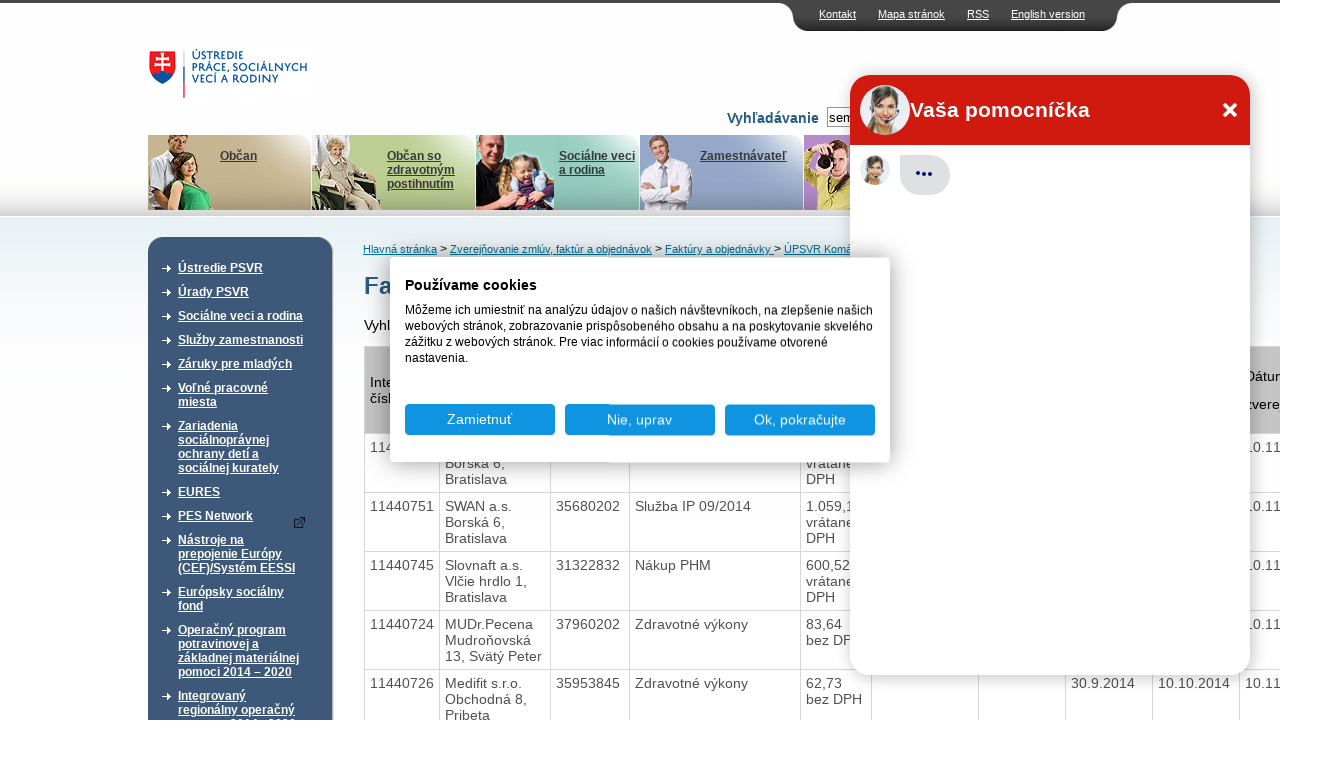

--- FILE ---
content_type: text/html; charset=UTF-8
request_url: https://www.upsvr.gov.sk/zverejnovanie-faktur-aobjednavok/faktury-aobjednavky/faktury-2014-upsvr-komarno.html?page=3&page_id=363755&sortup=objednavka
body_size: 11907
content:
<!DOCTYPE html PUBLIC "-//W3C//DTD XHTML 1.0 Transitional//EN" "http://www.w3.org/TR/xhtml1/DTD/xhtml1-transitional.dtd">
<html xmlns="http://www.w3.org/1999/xhtml" xml:lang="sk" lang="sk">
	<head>
                            <!-- Google Tag Manager -->
            <script>(function(w,d,s,l,i){w[l]=w[l]||[];w[l].push({'gtm.start':
                        new Date().getTime(),event:'gtm.js'});var f=d.getElementsByTagName(s)[0],
                    j=d.createElement(s),dl=l!='dataLayer'?'&l='+l:'';j.async=true;j.src=
                    'https://www.googletagmanager.com/gtm.js?id='+i+dl;f.parentNode.insertBefore(j,f);
                })(window,document,'script','dataLayer','GTM-W5BSDJQM');</script>
            <!-- End Google Tag Manager -->
        
        <script type="text/javascript">var csrf = 'yYeVFuUbtH05rUnjTgeD3c4TMWV6a3byfg0Hdv5r';</script>
<title>Faktúry 2014 (ÚPSVR Komárno) &gt; ÚPSVaR</title>
<meta http-equiv="Content-Type" content="text/html; charset=utf-8" />
<meta http-equiv="Content-Language" content="sk" />
<meta name="Generator" content="BUXUS" />
<meta name="keywords" content="Faktúry 2014 (ÚPSVR Komárno), ÚPSVR Komárno, Faktúry a objednávky , Zverejňovanie zmlúv, faktúr a objednávok" />
<meta name="robots" content="index, follow" />
<meta name="google-site-verification" content="eon8FzGDBqwvTrOW8xZKKBnI-FKIDEjdyVocssN1WoI" />
<link href="https://www.upsvr.gov.sk/buxus/docs/design/style.css?t=38?1656930801" media="screen" rel="stylesheet" type="text/css" />
<!--[if lte IE 7]><link href="https://www.upsvr.gov.sk/buxus/docs/design/ie7.css?t=38" media="screen" rel="stylesheet" type="text/css" /><![endif]-->
<!--[if lte IE 6]><link href="https://www.upsvr.gov.sk/buxus/docs/design/ie.css?t=38" media="screen" rel="stylesheet" type="text/css" /><![endif]-->
<link href="https://www.upsvr.gov.sk/buxus/docs/design/jquery-ui/smoothness/jquery-ui-1.10.3.custom.min.css" media="screen" rel="stylesheet" type="text/css" />
<link href="/buxus/images/design/favicon.ico" rel="favicon" type="image/x-icon" />
<link href="/buxus/images/design/favicon.ico" rel="icon" type="image/x-icon" />
<link href="/buxus/images/design/favicon.ico" rel="shortcut icon" type="image/x-icon" />
<link href="https://www.upsvr.gov.sk/buxus/docs/jscripts/fancybox/jquery.fancybox-1.3.4.css" media="screen" rel="stylesheet" type="text/css" />
<link href="https://www.upsvr.gov.sk/rss.html?page_id=189" rel="alternate" type="application/rss+xml" title="RSS - nové články" />

<script type="text/javascript" src="https://www.upsvr.gov.sk/buxus/docs/jscripts/jquery-1.10.2.min.js"></script>
<script type="text/javascript" src="https://code.jquery.com/jquery-migrate-1.2.1.min.js"></script>
<script type="text/javascript" src="https://www.upsvr.gov.sk/buxus/docs/jscripts/jquery-ui/minified/jquery-ui.min.js"></script>
<script type="text/javascript" src="https://www.upsvr.gov.sk/buxus/docs/jscripts/scripts.js?1384440922"></script>
<script type="text/javascript" src="/buxus/assets/js-legacy/search.js"></script>
<script type="text/javascript" src="https://www.upsvr.gov.sk/buxus/docs/jscripts/eurocalc.js"></script>
<script type="text/javascript" src="https://www.upsvr.gov.sk/buxus/docs/jscripts/jquery-ui/minified/jquery.ui.core.min.js"></script>
<script type="text/javascript" src="https://www.upsvr.gov.sk/buxus/docs/jscripts/jquery-ui/minified/jquery.ui.datepicker.min.js"></script>
<script type="text/javascript" src="https://www.upsvr.gov.sk/buxus/docs/jscripts/jquery-ui/minified/i18n/jquery.ui.datepicker-sk.min.js"></script>
<script type="text/javascript" src="https://www.upsvr.gov.sk/buxus/docs/jscripts/jquery-ui/minified/jquery.ui.autocomplete.min.js"></script>
<script type="text/javascript" src="https://www.upsvr.gov.sk/buxus/docs/jscripts/swfupload.js"></script>
<script type="text/javascript" src="https://www.upsvr.gov.sk/buxus/docs/jscripts/swfupload.queue.js"></script>
<script type="text/javascript" src="https://www.upsvr.gov.sk/buxus/docs/jscripts/fileprogress.js"></script>
<script type="text/javascript" src="https://www.upsvr.gov.sk/buxus/docs/jscripts/jquery.tools.js"></script>
<script type="text/javascript" src="https://www.upsvr.gov.sk/buxus/docs/jscripts/fancybox/jquery.easing-1.3.pack.js"></script>
<script type="text/javascript" src="https://www.upsvr.gov.sk/buxus/docs/jscripts/fancybox/jquery.mousewheel-3.0.4.pack.js"></script>
<script type="text/javascript" src="https://www.upsvr.gov.sk/buxus/docs/jscripts/fancybox/jquery.fancybox-1.3.4.pack.js"></script>
<script type="text/javascript" src="https://www.upsvr.gov.sk/buxus/docs/js/plupload-3.1.2/js/plupload.full.min.js"></script>
        <script type="text/javascript">
            $(document).ready(function() {
                // Creating custom :external selector
                $.expr[':'].external = function(obj){
                    var ret = !obj.href.match(/^mailto\:/)
                        && !obj.href.match(/^javascript\:/)
                        && ((obj.hostname != location.hostname) || obj.href.match(/target=_blank/))
                        && !obj.href.match(/urad=/)
                        && obj.hostname != 'www.upsvar.sk'
                        && obj.hostname != 'www.upsvr.gov.sk'
                        && obj.href;
                    if($(obj).hasClass('target-blank')) return(true);
                    if($(obj).hasClass('target-this')) return(false);
                    return (ret);
                };

                $('a:external').addClass('external');
                // ||

                $('a.external').attr('target', '_blank');
                $('a.external').attr('href', function () {
                    return ($(this).attr('href').replace('&target=_blank', ''));
                });
                $('a.external').each(function() {
                    var a = $(this);
                    if(a.attr('title') && a.attr('title').length) {
                        a.attr('title', a.attr('title') + ' - Externý odkaz na ' + a.attr('href').replace('?target=_blank', ''));
                    }
                    else {
                        a.attr('title', 'Externý odkaz na ' + a.attr('href').replace('?target=_blank', ''));
                    }
                });

                $(".show-tooltip").tooltip({ position: "bottom center", predelay:200, effect: 'slide'});
            });
        </script>
        <link href="/buxus/docs/design/forms.css?t=1769345566" media="screen" rel="stylesheet" type="text/css" />
        <!-- page_id=363755 -->
 </head>
 <body>
     <!-- Google Tag Manager (noscript) -->
     <noscript><iframe src="https://www.googletagmanager.com/ns.html?id=GTM-W5BSDJQM"
                       height="0" width="0" style="display:none;visibility:hidden"></iframe></noscript>
     <!-- End Google Tag Manager (noscript) -->
 <div id="frame">
		<div id="top_navi">
    	<ul class="float_right">
						<li><a href="https://www.upsvr.gov.sk/kontakt.html?page_id=233" title="Kontakt">Kontakt</a></li>
								<li><a href="https://www.upsvr.gov.sk/mapa-stranok.html?page_id=241" title="Mapa stránok">Mapa stránok</a></li>
								<li><a href="https://www.upsvr.gov.sk/rss.html?page_id=189" title="RSS">RSS</a></li>
						
		<li><a href="https://www.upsvr.gov.sk/buxus/generate_page.php?page_id=1030197&lang=en" title="Language version">English version</a></li>		
		
		</ul>
 	</div>				

  <div class="invisible"><a href="#content_start" >Preskočiť navigáciu</a></div>
 	<div id="logo">
 	  <div id="logo_inner">
      <a href="https://www.upsvr.gov.sk/" title="Hlavná stránka"><img src="/buxus/images/design/main_logo.gif" class="float_left" alt="Ústredie práce, sociálnych vecí a rodiny" /></a>
      	<script type="text/javascript">
	$(function() {
		$(".phone-line[title]").tooltip({ position: "bottom center", predelay:200, effect: 'slide'});
	});
	</script>
        		<div style="clear: both;"></div>
        <div style="clear: both;"></div>
		<form method="get" id="form" class="search-form ustredie" action="https://www.upsvr.gov.sk/vysledky-vyhladavania.html?page_id=242" id="search-form">
            <input type="hidden" name="_token" value="yYeVFuUbtH05rUnjTgeD3c4TMWV6a3byfg0Hdv5r" />
	   		<div id="search_box" class="float_right">
	          	<div class="float_right">
					<input type="text" class="search_width float_left" name="search" id="q" autocomplete="off" value="sem napíšte hľadaný výraz" onblur="return changeColorBack(this);" onfocus="return changeColor(this);"/>
	            	<input type="image" style="float: left;" src="/buxus/images/design/search_button.gif" value="Hľadaj" alt="Hľadaj" title="Hľadaj" class="submit_image" />
				</div>
	        	<div class="float_right" style="padding: 3px;">
	            	<label for="q">Vyhľadávanie</label>
	        	</div>
			</div>
			<div style="clear: both;"></div>
			<div id="search-suggest">
				<div id="search-suggest-top"></div>
				<div id="search-suggest-content">
					<hr />
					<a class="suggest-footer-link" href="#" onclick="$('#form').submit();return(false);">Všetky výsledky <strong>výrazu "fil"</strong> v počte <strong>0</strong></a>
				</div>
				<div id="search-suggest-bottom"></div>
			</div>
		</form>



   	</div>
 	</div>
  <br class="new_float_line" />

  <div id="contentheader">
  		<div id="header_bottom">
		<ul class="float_left">
							<li class="main_menu_li_1" title="menu_1"><a style="background: url('/buxus/images/design/banners/image_235_82_v1.jpeg') no-repeat top right;" href="https://www.upsvr.gov.sk/obcan.html?page_id=235"><img src="https://www.upsvr.gov.sk/buxus/docs/design/banners/family_deco.jpg" alt="Občan" /><br />Občan</a></li>
								<li class="main_menu_li_2" title="menu_2"><a style="background: url('/buxus/images/design/banners/image_236_82_v1.jpeg') no-repeat top right;" href="https://www.upsvr.gov.sk/obcan-so-zdravotnym-postihnutim.html?page_id=236"><img src="https://www.upsvr.gov.sk/buxus/docs/design/banners/disabled_deco.jpg" alt="Občan so zdravotným postihnutím" /><br />Občan so zdravotným postihnutím</a></li>
								<li class="main_menu_li_3" title="menu_3"><a style="background: url('/buxus/images/design/banners/image_237_82_v1.jpeg') no-repeat top right;" href="https://www.upsvr.gov.sk/socialne-veci-a-rodina-2.html?page_id=237"><img src="https://www.upsvr.gov.sk/buxus/docs/design/banners/social_deco.jpg" alt="Sociálne veci a rodina" /><br />Sociálne veci a rodina</a></li>
								<li class="main_menu_li_4" title="menu_4"><a style="background: url('/buxus/images/design/banners/image_238_82_v1.jpeg') no-repeat top right;" href="https://www.upsvr.gov.sk/zamestnavatel.html?page_id=238"><img src="https://www.upsvr.gov.sk/buxus/docs/design/banners/employer_deco.jpg" alt="Zamestnávateľ" /><br />Zamestnávateľ</a></li>
								<li class="main_menu_li_5" title="menu_5"><a style="background: url('/buxus/images/design/banners/image_239_82_v1.jpeg') no-repeat top right;" href="https://www.upsvr.gov.sk/media.html?page_id=239"><img src="https://www.upsvr.gov.sk/buxus/docs/design/banners/media_deco.jpg" alt="Médiá" /><br />Médiá</a></li>
							</ul>
    </div>
    
    					<div class="main_div" id="menu_1" style="z-index:100; background: url('/buxus/images/design/banners/image_235_86_v1.gif') no-repeat top right;">
    		<a href="https://www.upsvr.gov.sk/obcan.html?page_id=235"><img src="https://www.upsvr.gov.sk/buxus/docs/design/banners/family_deco.jpg" alt="Občan" /><br /><b>Občan</b><br /><span><p>Evidencia na úrade (ako, kde a kedy sa zaevidovať), aké informácie poskytuje úrad uchádzačovi o zamestnanie.</p></span></a>
    	</div>
							<div class="main_div" id="menu_2" style="z-index:100; background: url('/buxus/images/design/banners/image_236_86_v1.gif') no-repeat top right;">
    		<a href="https://www.upsvr.gov.sk/obcan-so-zdravotnym-postihnutim.html?page_id=236"><img src="https://www.upsvr.gov.sk/buxus/docs/design/banners/disabled_deco.jpg" alt="Občan so zdravotným postihnutím" /><br /><b>Občan so zdravotným postihnutím</b><br /><span><p>Integrovaná posudková činnosť, parkovacie preukazy, preukazy ZŤP, peňažné príspevky na kompenzáciu, poradenské informačné centrá.</p></span></a>
    	</div>
							<div class="main_div" id="menu_3" style="z-index:100; background: url('/buxus/images/design/banners/image_237_86_v1.gif') no-repeat top right;">
    		<a href="https://www.upsvr.gov.sk/socialne-veci-a-rodina-2.html?page_id=237"><img src="https://www.upsvr.gov.sk/buxus/docs/design/banners/social_deco.jpg" alt="Sociálne veci a rodina" /><br /><b>Sociálne veci a rodina</b><br /><span><p>Finančné príspevky, problémy v rodine, neúplná rodina, profesionálna rodina.</p></span></a>
    	</div>
							<div class="main_div" id="menu_4" style="z-index:100; background: url('/buxus/images/design/banners/image_238_86_v1.gif') no-repeat top right;">
    		<a href="https://www.upsvr.gov.sk/zamestnavatel.html?page_id=238"><img src="https://www.upsvr.gov.sk/buxus/docs/design/banners/employer_deco.jpg" alt="Zamestnávateľ" /><br /><b>Zamestnávateľ</b><br /><span>Nahlasovanie voľných pracovných miest,&nbsp;zamestnávanie občanov so ZP, hromadné prepúšťanie.&nbsp; 
</span></a>
    	</div>
							<div class="main_div" id="menu_5" style="z-index:100; background: url('/buxus/images/design/banners/image_239_86_v1.gif') no-repeat top right;">
    		<a href="https://www.upsvr.gov.sk/media.html?page_id=239"><img src="https://www.upsvr.gov.sk/buxus/docs/design/banners/media_deco.jpg" alt="Médiá" /><br /><b>Médiá</b><br /><span><p>Informačný servis pre médiá, najčastejšie témy, otázky, odpovede, fotografie a materiály na stiahnutie.</p></span></a>
    	</div>
			    
    				
                      </div>

  <div id="contentleft">
    <div id="content_left_inner">
      <div class="top_space">&nbsp;</div>
        										

        <div class="sidebox">
    <div class="boxhead"><div>&nbsp;</div></div>
    <div class="boxbody">
    <div>
	<ul id="main_menu_list">
						<li>
				<a href="https://www.upsvr.gov.sk/ustredie-psvr.html?page_id=211" >Ústredie PSVR</a>
			</li>
							<li>
				<a href="https://www.upsvr.gov.sk/urady-psvr.html?page_id=215" >Úrady PSVR</a>
			</li>
							<li>
				<a href="https://www.upsvr.gov.sk/socialne-veci-a-rodina.html?page_id=212" >Sociálne veci a rodina</a>
			</li>
							<li>
				<a href="https://www.upsvr.gov.sk/sluzby-zamestnanosti.html?page_id=213" >Služby zamestnanosti</a>
			</li>
							<li>
				<a href="https://www.upsvr.gov.sk/zaruky-pre-mladych.html?page_id=482966" >Záruky pre mladých</a>
			</li>
							<li>
				<a href="https://www.upsvr.gov.sk/volne-pracovne-miesta.html?page_id=12925" >Voľné pracovné miesta</a>
			</li>
							<li>
				<a href="https://www.upsvr.gov.sk/zariadenia-socialnopravnej-ochrany-deti-a-socialnej-kurately.html?page_id=123887" >Zariadenia sociálnoprávnej ochrany detí a sociálnej kurately </a>
			</li>
							<li>
				<a href="https://www.upsvr.gov.sk/eures.html?page_id=13140" >EURES</a>
			</li>
							<li>
				<a href="https://www.pesnetwork.eu/sk/?target=_blank" >PES Network</a>
			</li>
							<li>
				<a href="https://www.upsvr.gov.sk/nastroje-na-prepojenie-europy-cef-system-eessi.html?page_id=844550" >Nástroje na prepojenie Európy (CEF)/Systém EESSI</a>
			</li>
							<li>
				<a href="https://www.upsvr.gov.sk/europsky-socialny-fond.html?page_id=214" >Európsky sociálny fond</a>
			</li>
							<li>
				<a href="https://www.upsvr.gov.sk/operacny-program-potravinovej-a-zakladnej-materialnej-pomoci-2014-2020.html?page_id=530818" >Operačný program potravinovej a základnej materiálnej pomoci  2014 – 2020</a>
			</li>
							<li>
				<a href="https://www.upsvr.gov.sk/integrovany-regionalny-operacny-program-2014-2020.html?page_id=831509" >Integrovaný regionálny operačný program 2014 - 2020</a>
			</li>
							<li>
				<a href="https://www.upsvr.gov.sk/operacny-program-kvalita-zivotneho-prostredia.html?page_id=831747" >Operačný program Kvalita životného prostredia</a>
			</li>
							<li>
				<a href="https://www.upsvr.gov.sk/narodne-projekty-oznamenia-o-moznosti-predkladania-ziadosti-o-poskytnutie-financneho-prispevku.html?page_id=525142" >Národné projekty - Oznámenia o možnosti predkladania žiadostí o poskytnutie finančného príspevku </a>
			</li>
							<li>
				<a href="https://www.upsvr.gov.sk/statistiky.html?page_id=1247" >Štatistiky</a>
			</li>
							<li class="active">
				<a href="https://www.upsvr.gov.sk/zverejnovanie-zmluv-faktur-aobjednavok.html?page_id=29549" >Zverejňovanie zmlúv, faktúr a objednávok</a>
				<ul class="submenu">
															<li>
							<a href="https://www.crz.gov.sk?target=_blank" title="Zmluvy zverejnené od 1.1.2012">Zmluvy zverejnené od 1.1.2012</a>
						</li>
																				<li>
							<a href="https://www.upsvr.gov.sk/zverejnovanie-faktur-aobjednavok/faktury-aobjednavky.html?page_id=29554" title="Faktúry a objednávky ">Faktúry a objednávky </a>
						</li>
																				<li>
							<a href="https://www.upsvr.gov.sk/zverejnovanie-zmluv-faktur-aobjednavok/zmluvy-faktury-a-objednavky-detskych-domovov.html?page_id=41750" title="Faktúry a objednávky Centier pre deti a rodiny">Faktúry a objednávky Centier pre deti a rodiny</a>
						</li>
														</ul>
				</li>
								<li>
				<a href="https://www.upsvr.gov.sk/profil-verejneho-obstaravatela.html?page_id=143436" >Profil verejného obstarávateľa</a>
			</li>
							<li>
				<a href="https://www.upsvr.gov.sk/sprava-majetku.html?page_id=297043" >Správa majetku</a>
			</li>
			</ul>
	</div>
    </div>
    </div>
	

      <br class="new_float_line" />
      
                            <div class="sidebox3 grey-box-left">
                    <div class="boxhead3"><div><h2>Chcem podať podnet</h2></div></div>
                    <div class="boxbody3">
                                                <p style="text-align:right">
                            <a href="https://www.upsvr.gov.sk/chcem-podat-podnet.html?page_id=1587"><img src="/buxus/images/design/more_button.gif" alt="viac" /></a></p>
                    </div>
                </div>
                <br class="new_float_line" />
                <br class="new_float_line" />

                <div class="sidebox3 grey-box-left">
                    <div class="boxhead3"><div><h2>Chcem sa poradiť</h2></div></div>
                    <div class="boxbody3">
                                                <p style="text-align:right">
                            <a href="https://www.upsvr.gov.sk/kontakt.html?page_id=233"><img src="/buxus/images/design/more_button.gif" alt="viac" /></a></p>
                    </div>
                </div>
                <br class="new_float_line" />
                <br class="new_float_line" />
            
                                    																								            																															<div class="sidebox2">
				<div class="boxhead2"><h2>Užitočné dokumenty</h2></div>
        		<div class="boxbody2">
				<ul class="second_menu_list">
				<li><a href="https://www.upsvr.gov.sk/vzory-ziadosti-v-slovenskom-jazyku-a-inych-jazykoch.html?page_id=282" title="Vzory žiadostí v slovenskom jazyku a iných jazykoch">Vzory žiadostí v slovenskom jazyku a iných jazykoch</a></li><li><a href="https://www.upsvr.gov.sk/pravne-predpisy.html?page_id=283" title="Právne predpisy">Právne predpisy</a></li>				</ul>
				</div>
				</div>
			

      <br class="new_float_line" />
                                          													            													            																				<div class="sidebox2">
				<div class="boxhead2"><h2>Užívateľský servis</h2></div>
        		<div class="boxbody2">
          		<ul class="second_menu_list">
				<li><a href="https://www.upsvr.gov.sk/slobodny-pristup-k-informaciam.html?page_id=243" title="Slobodný prístup k informáciám">Slobodný prístup k informáciám</a></li><li><a href="http://www.upsvar.sk/ustredie-psvr/generalny-riaditel-ustredia-prace-socialnych-veci-a-rodiny/ochrana-osobnych-udajov.html?page_id=186015" title="Ochrana osobných údajov">Ochrana osobných údajov</a></li><li><a href="http://www.upsvr.gov.sk/ustredie-psvr/integrovany-manazersky-system/system-manazerstva-proti-korupcii/oznamovanie-protispolocenskej-a-korupcnej-cinnosti.html?page_id=1170029" title="Oznamovanie protispoločenskej činnosti">Oznamovanie protispoločenskej činnosti</a></li>				</ul>
				</div>
				</div>
			
      <br class="new_float_line" />
                	                        													            													            													            													            																				<div class="sidebox2">
				<div class="boxhead2"><h2>Naše registre</h2></div>
        		<div class="boxbody2">
          		<ul class="second_menu_list">
				<li><a href="https://www.upsvr.gov.sk/sluzby-zamestnanosti/nestatne-sluzby-zamestnanosti/sprostredkovanie-zamestnania-za-uhradu.html?page_id=13025" title="Sprostredkovatelia zamestnania za úhradu">Sprostredkovatelia zamestnania za úhradu</a></li><li><a href="https://www.upsvr.gov.sk/sluzby-zamestnanosti/nestatne-sluzby-zamestnanosti/agentury-podporovaneho-zamestnavania.html?page_id=13042" title="Agentúry podporovaného zamestnávania">Agentúry podporovaného zamestnávania</a></li><li><a href="https://www.upsvr.gov.sk/sluzby-zamestnanosti/nestatne-sluzby-zamestnanosti/agentury-docasneho-zamestnavania.html?page_id=13034" title="Agentúry dočasného zamestnávania">Agentúry dočasného zamestnávania</a></li><li><a href="https://www.upsvr.gov.sk/sluzby-zamestnanosti/informacie-pre-zamestnavatela/socialne-podniky-pracovnej-integracie.html?page_id=12977" title="Sociálne podniky">Sociálne podniky</a></li><li><a href="https://www.upsvr.gov.sk/sluzby-zamestnanosti/nastroje-aktivnych-opatreni-trhu-prace/podpora-zamestnavania-obcanov-so-zdravotnym-postihnutim/55-chranena-dielna-a-chranene-pracovisko.html?page_id=13312" title="Chránené dielne a chránené pracoviská">Chránené dielne a chránené pracoviská</a></li>				</ul>
				</div>
				</div>
			
      <br class="new_float_line" />
      <br class="new_float_line" />

	      			<p class="align_center">
			<a href="http://www.eures.sk" title="EURES"><img class="banners" src="/buxus/images/banners/banner_EURESupraveny1.jpg" alt="EURES" /></a>
		</p>	
			<p class="align_center">
			<a href="http://www.dobrovolnictvo.sk" title="DOBROVOĽNÍCTVO.SK"><img class="banners" src="/buxus/images/banners/dobrovolnictvoSK.png" alt="DOBROVOĽNÍCTVO.SK" /></a>
		</p>	
			<p class="align_center">
			<a href="https://zastavmenasilie.sk/" title="Národná non-stop linka pre ženy zažívajúce násilie 0800 212 212"><img class="banners" src="/buxus/images/banners/Bez_nazvu_4.png" alt="Národná non-stop linka pre ženy zažívajúce násilie 0800 212 212" /></a>
		</p>	
			<p class="align_center">
			<a href="http://www.detstvobeznasilia.gov.sk/" title="Detstvo bez násilia"><img class="banners" src="/buxus/images/banners/dedd.PNG" alt="Detstvo bez násilia" /></a>
		</p>	
			<p class="align_center">
			<a href="http://www.cipc.gov.sk/?target=_blank" title="Centrum pre medzinárodnoprávnu ochranu detí a mládeže"><img class="banners" src="/buxus/images/banners/CIPC_logo2.png" alt="Centrum pre medzinárodnoprávnu ochranu detí a mládeže" /></a>
		</p>	
			<p class="align_center">
			<a href="https://www.employment.gov.sk/sk/" title="Ministerstvo práce, sociálnych vecí a rodiny Slovenskej republiky"><img class="banners" src="/buxus/images/banners/mpsvr_2.png" alt="Ministerstvo práce, sociálnych vecí a rodiny Slovenskej republiky" /></a>
		</p>	
			<p class="align_center">
			<a href="https://www.ip.gov.sk/" title="Národný inšpektorát práce"><img class="banners" src="/buxus/images/banners/NIP.png" alt="Národný inšpektorát práce" /></a>
		</p>	
			<p class="align_center">
			<a href="https://www.socpoist.sk/" title="Sociálna poisťovňa"><img class="banners" src="/buxus/images/banners/Socialna_poistovna_4.jpg" alt="Sociálna poisťovňa" /></a>
		</p>	
			<p class="align_center">
			<a href="https://www.upsvr.gov.sk/buxus/docs/download/Zoznam_emailovych_adries_prveho_kontaktu.pdf" title=""><img class="banners" src="/buxus/images/banners/upsvr_banner_zachran_dieta_168x44_08-2024_2.png" alt="" /></a>
		</p>	
	    </div>
  </div>
  <div class="invisible"><a name="content_start">Obsah</a></div>

  <div id="contentcenter">
      <div class="top_space">&nbsp;</div>
                		<div id="navi">
													<a href="https://www.upsvr.gov.sk/" title="Hlavná stránka">Hlavná stránka</a>
																						&gt; <a href="https://www.upsvr.gov.sk/zverejnovanie-zmluv-faktur-aobjednavok.html?page_id=29549" title="Zverejňovanie zmlúv, faktúr a objednávok">Zverejňovanie zmlúv, faktúr a objednávok</a>
						
																						&gt; <a href="https://www.upsvr.gov.sk/zverejnovanie-faktur-aobjednavok/faktury-aobjednavky.html?page_id=29554" title="Faktúry a objednávky ">Faktúry a objednávky </a>
						
																						&gt; <a href="https://www.upsvr.gov.sk/zverejnovanie-faktur-aobjednavok/faktury-aobjednavky/upsvr-komarno.html?page_id=30974" title="ÚPSVR Komárno">ÚPSVR Komárno</a>
						
							
            
		</div>
					            	  <div class="homepage_sub2">		  <div class="homepage_side_inner">
		  	<!--PRINT_THIS_BEGIN-->	      				<h1 class="title">Faktúry 2014 (ÚPSVR Komárno)</h1>
									
            <div class="search">
                <form method="post" action="https://www.upsvr.gov.sk/zverejnovanie-faktur-aobjednavok/faktury-aobjednavky/faktury-2014-upsvr-komarno.html?page_id=363755">
                    <input type="hidden" name="_token" value="yYeVFuUbtH05rUnjTgeD3c4TMWV6a3byfg0Hdv5r" />
                    Vyhľadať: <input type="text" name="search" value="" />
                    <input type="hidden" name="sortup" value="objednavka" />                                        <input type="submit" value="Vyhľadať faktúry" />
                </form>
            </div>


									
						<div id="content_list">
				<div id="docs">
					<table cellspacing="0" cellpadding="0" border="1" class="table_list">
					<tbody><tr>
					  <th class=""><div class="sort">
					  <a class="sort-up" href=https://www.upsvr.gov.sk/zverejnovanie-faktur-aobjednavok/faktury-aobjednavky/faktury-2014-upsvr-komarno.html?page_id=363755&sortup=cislo_faktury><img border="0" alt="Zoradiť vzostupne" src="/buxus/images/design/sort.gif"></a>
					  <a class="sort-down" href=https://www.upsvr.gov.sk/zverejnovanie-faktur-aobjednavok/faktury-aobjednavky/faktury-2014-upsvr-komarno.html?page_id=363755&sortdown=cislo_faktury><img border="0" alt="Zoradiť zostupne" src="/buxus/images/design/sort.gif"></a></div>Interné číslo</th>

					  <th class=""><div class="sort">
					  <a class="sort-up" href=https://www.upsvr.gov.sk/zverejnovanie-faktur-aobjednavok/faktury-aobjednavky/faktury-2014-upsvr-komarno.html?page_id=363755&sortup=dodavatel_nazov><img border="0" alt="Zoradiť vzostupne" src="/buxus/images/design/sort.gif"></a>
					  <a class="sort-down" href=https://www.upsvr.gov.sk/zverejnovanie-faktur-aobjednavok/faktury-aobjednavky/faktury-2014-upsvr-komarno.html?page_id=363755&sortdown=dodavatel_nazov><img border="0" alt="Zoradiť zostupne" src="/buxus/images/design/sort.gif"></a></div>Dodávateľ</th>

					  <th class=""><div class="sort">
					  <a class="sort-up" href=https://www.upsvr.gov.sk/zverejnovanie-faktur-aobjednavok/faktury-aobjednavky/faktury-2014-upsvr-komarno.html?page_id=363755&sortup=dodavatel_ico><img border="0" alt="Zoradiť vzostupne" src="/buxus/images/design/sort.gif"></a>
					  <a class="sort-down" href=https://www.upsvr.gov.sk/zverejnovanie-faktur-aobjednavok/faktury-aobjednavky/faktury-2014-upsvr-komarno.html?page_id=363755&sortdown=dodavatel_ico><img border="0" alt="Zoradiť zostupne" src="/buxus/images/design/sort.gif"></a></div>IČO</th>

					  <th class=""><div class="sort">
					  <a class="sort-up" href=https://www.upsvr.gov.sk/zverejnovanie-faktur-aobjednavok/faktury-aobjednavky/faktury-2014-upsvr-komarno.html?page_id=363755&sortup=faktura_popis><img border="0" alt="rozaditť zoznam vzostupne" src="/buxus/images/design/sort.gif"></a>
					  <a class="sort-down" href=https://www.upsvr.gov.sk/zverejnovanie-faktur-aobjednavok/faktury-aobjednavky/faktury-2014-upsvr-komarno.html?page_id=363755&sortdown=faktura_popis><img border="0" alt="rozaditť zoznam zostupne" src="/buxus/images/design/sort.gif"></a></div>Faktúrované plnenie</th>

					  <th class=""><div class="sort">
					  <a class="sort-up" href=https://www.upsvr.gov.sk/zverejnovanie-faktur-aobjednavok/faktury-aobjednavky/faktury-2014-upsvr-komarno.html?page_id=363755&sortup=zmluva_celkove_plnenie><img border="0" alt="rozaditť zoznam vzostupne" src="/buxus/images/design/sort.gif"></a>
					  <a class="sort-down" href=https://www.upsvr.gov.sk/zverejnovanie-faktur-aobjednavok/faktury-aobjednavky/faktury-2014-upsvr-komarno.html?page_id=363755&sortdown=zmluva_celkove_plnenie><img border="0" alt="rozaditť zoznam zostupne" src="/buxus/images/design/sort.gif"></a></div>Hodnota plnenia v &euro;</th>

					  <th class=""><div class="sort">
					  <a class="sort-up" href=https://www.upsvr.gov.sk/zverejnovanie-faktur-aobjednavok/faktury-aobjednavky/faktury-2014-upsvr-komarno.html?page_id=363755&sortup=zmluva><img border="0" alt="rozaditť zoznam vzostupne" src="/buxus/images/design/sort.gif"></a>
					  <a class="sort-down" href=https://www.upsvr.gov.sk/zverejnovanie-faktur-aobjednavok/faktury-aobjednavky/faktury-2014-upsvr-komarno.html?page_id=363755&sortdown=zmluva><img border="0" alt="rozaditť zoznam zostupne" src="/buxus/images/design/sort.gif"></a></div>Zmluva</th>

					  <th class=""><div class="sort">
					  <a class="sort-up" href=https://www.upsvr.gov.sk/zverejnovanie-faktur-aobjednavok/faktury-aobjednavky/faktury-2014-upsvr-komarno.html?page_id=363755&sortup=objednavka><img border="0" alt="rozaditť zoznam vzostupne" src="/buxus/images/design/sort.gif"></a>
					  <a class="sort-down" href=https://www.upsvr.gov.sk/zverejnovanie-faktur-aobjednavok/faktury-aobjednavky/faktury-2014-upsvr-komarno.html?page_id=363755&sortdown=objednavka><img border="0" alt="rozaditť zoznam zostupne" src="/buxus/images/design/sort.gif"></a></div>Objednávka</th>

					  <th class=""><div class="sort">
					  <a class="sort-up" href=https://www.upsvr.gov.sk/zverejnovanie-faktur-aobjednavok/faktury-aobjednavky/faktury-2014-upsvr-komarno.html?page_id=363755&sortup=datum_dorucenia_faktury><img border="0" alt="rozaditť zoznam vzostupne" src="/buxus/images/design/sort.gif"></a>
					  <a class="sort-down" href=https://www.upsvr.gov.sk/zverejnovanie-faktur-aobjednavok/faktury-aobjednavky/faktury-2014-upsvr-komarno.html?page_id=363755&sortdown=datum_dorucenia_faktury><img border="0" alt="rozaditť zoznam zostupne" src="/buxus/images/design/sort.gif"></a></div>Dátum doručenia faktúry</th>

					  <th class=""><div class="sort">
					  <a class="sort-up" href=https://www.upsvr.gov.sk/zverejnovanie-faktur-aobjednavok/faktury-aobjednavky/faktury-2014-upsvr-komarno.html?page_id=363755&sortup=datum_zaplatenia_faktury><img border="0" alt="rozaditť zoznam vzostupne" src="/buxus/images/design/sort.gif"></a>
					  <a class="sort-down" href=https://www.upsvr.gov.sk/zverejnovanie-faktur-aobjednavok/faktury-aobjednavky/faktury-2014-upsvr-komarno.html?page_id=363755&sortdown=datum_zaplatenia_faktury><img border="0" alt="rozaditť zoznam zostupne" src="/buxus/images/design/sort.gif"></a></div>Dátum zaplatenia faktúry</th>

                        <th class=""><div class="sort">
                                <a class="sort-up" href=https://www.upsvr.gov.sk/zverejnovanie-faktur-aobjednavok/faktury-aobjednavky/faktury-2014-upsvr-komarno.html?page_id=363755&sortup=sort_date_time><img border="0" alt="rozaditť zoznam vzostupne" src="/buxus/images/design/sort.gif"></a>
                                <a class="sort-down" href=https://www.upsvr.gov.sk/zverejnovanie-faktur-aobjednavok/faktury-aobjednavky/faktury-2014-upsvr-komarno.html?page_id=363755&sortdown=sort_date_time><img border="0" alt="rozaditť zoznam zostupne" src="/buxus/images/design/sort.gif"></a></div>Dátum zverejnenia</th>

					</tr>
														<tr valign="top" class="">

													<td class=""><span>
								11440753							</span>&nbsp;</td>
												<td class="">SWAN a.s.<br />Borská 6, Bratislava</td>
						<td class="">35680202&nbsp;</td>
						<td class="">Tel.poplatky 09/2014&nbsp;</td>
						<td class="price">439,30&nbsp;<br />
						vrátane DPH</td>
						<td class="">25/2014&nbsp;</td>
						<td class="">&nbsp;</td>
						<td class="">10.10.2014&nbsp;</td>
						<td class="">17.10.2014&nbsp;</td>
                        <td class="">10.11.2014&nbsp;</td>

					</tr>
									<!--
					<h2>
						<a href="https://www.upsvr.gov.sk/zverejnovanie-faktur-aobjednavok/faktury-aobjednavky/faktury-2014-upsvr-komarno/11440753.html?page_id=446399" title="11440753">11440753</a>
											</h2>
											<p class="homepage_box_text">
													</p>
						<p class="homepage_box_info">
							<a href=https://www.upsvr.gov.sk/zverejnovanie-faktur-aobjednavok/faktury-aobjednavky.html?page_id=29554>Faktúry a objednávky </a>
						</p>
						<a class="homepage_box_more" href="https://www.upsvr.gov.sk/zverejnovanie-faktur-aobjednavok/faktury-aobjednavky/faktury-2014-upsvr-komarno/11440753.html?page_id=446399">viac</a>
					    <br class="new_float_line" />
					    <p class="homepage_divider" >&nbsp;</p>
					 					 -->
														<tr valign="top" class="">

													<td class=""><span>
								11440751							</span>&nbsp;</td>
												<td class="">SWAN a.s.<br />Borská 6, Bratislava</td>
						<td class="">35680202&nbsp;</td>
						<td class="">Služba IP 09/2014&nbsp;</td>
						<td class="price">1.059,18&nbsp;<br />
						vrátane DPH</td>
						<td class="">25/2014&nbsp;</td>
						<td class="">&nbsp;</td>
						<td class="">10.10.2014&nbsp;</td>
						<td class="">17.10.2014&nbsp;</td>
                        <td class="">10.11.2014&nbsp;</td>

					</tr>
									<!--
					<h2>
						<a href="https://www.upsvr.gov.sk/zverejnovanie-faktur-aobjednavok/faktury-aobjednavky/faktury-2014-upsvr-komarno/11440751.html?page_id=446398" title="11440751">11440751</a>
											</h2>
											<p class="homepage_box_text">
													</p>
						<p class="homepage_box_info">
							<a href=https://www.upsvr.gov.sk/zverejnovanie-faktur-aobjednavok/faktury-aobjednavky.html?page_id=29554>Faktúry a objednávky </a>
						</p>
						<a class="homepage_box_more" href="https://www.upsvr.gov.sk/zverejnovanie-faktur-aobjednavok/faktury-aobjednavky/faktury-2014-upsvr-komarno/11440751.html?page_id=446398">viac</a>
					    <br class="new_float_line" />
					    <p class="homepage_divider" >&nbsp;</p>
					 					 -->
														<tr valign="top" class="">

													<td class=""><span>
								11440745							</span>&nbsp;</td>
												<td class="">Slovnaft a.s.<br />Vlčie hrdlo 1, Bratislava</td>
						<td class="">31322832&nbsp;</td>
						<td class="">Nákup PHM&nbsp;</td>
						<td class="price">600,52&nbsp;<br />
						vrátane DPH</td>
						<td class="">4/2010&nbsp;</td>
						<td class="">&nbsp;</td>
						<td class="">8.10.2014&nbsp;</td>
						<td class="">17.10.2014&nbsp;</td>
                        <td class="">10.11.2014&nbsp;</td>

					</tr>
									<!--
					<h2>
						<a href="https://www.upsvr.gov.sk/zverejnovanie-faktur-aobjednavok/faktury-aobjednavky/faktury-2014-upsvr-komarno/11440745.html?page_id=446397" title="11440745">11440745</a>
											</h2>
											<p class="homepage_box_text">
													</p>
						<p class="homepage_box_info">
							<a href=https://www.upsvr.gov.sk/zverejnovanie-faktur-aobjednavok/faktury-aobjednavky.html?page_id=29554>Faktúry a objednávky </a>
						</p>
						<a class="homepage_box_more" href="https://www.upsvr.gov.sk/zverejnovanie-faktur-aobjednavok/faktury-aobjednavky/faktury-2014-upsvr-komarno/11440745.html?page_id=446397">viac</a>
					    <br class="new_float_line" />
					    <p class="homepage_divider" >&nbsp;</p>
					 					 -->
														<tr valign="top" class="">

													<td class=""><span>
								11440724							</span>&nbsp;</td>
												<td class="">MUDr.Pecena<br />Mudroňovská 13, Svätý Peter</td>
						<td class="">37960202&nbsp;</td>
						<td class="">Zdravotné výkony&nbsp;</td>
						<td class="price">83,64&nbsp;<br />
						bez DPH</td>
						<td class="">&nbsp;</td>
						<td class="">&nbsp;</td>
						<td class="">30.9.2014&nbsp;</td>
						<td class="">10.10.2014&nbsp;</td>
                        <td class="">10.11.2014&nbsp;</td>

					</tr>
									<!--
					<h2>
						<a href="https://www.upsvr.gov.sk/zverejnovanie-faktur-aobjednavok/faktury-aobjednavky/faktury-2014-upsvr-komarno/11440724.html?page_id=446359" title="11440724">11440724</a>
											</h2>
											<p class="homepage_box_text">
													</p>
						<p class="homepage_box_info">
							<a href=https://www.upsvr.gov.sk/zverejnovanie-faktur-aobjednavok/faktury-aobjednavky.html?page_id=29554>Faktúry a objednávky </a>
						</p>
						<a class="homepage_box_more" href="https://www.upsvr.gov.sk/zverejnovanie-faktur-aobjednavok/faktury-aobjednavky/faktury-2014-upsvr-komarno/11440724.html?page_id=446359">viac</a>
					    <br class="new_float_line" />
					    <p class="homepage_divider" >&nbsp;</p>
					 					 -->
														<tr valign="top" class="">

													<td class=""><span>
								11440726							</span>&nbsp;</td>
												<td class="">Medifit s.r.o.<br />Obchodná 8, Pribeta</td>
						<td class="">35953845&nbsp;</td>
						<td class="">Zdravotné výkony&nbsp;</td>
						<td class="price">62,73&nbsp;<br />
						bez DPH</td>
						<td class="">&nbsp;</td>
						<td class="">&nbsp;</td>
						<td class="">30.9.2014&nbsp;</td>
						<td class="">10.10.2014&nbsp;</td>
                        <td class="">10.11.2014&nbsp;</td>

					</tr>
									<!--
					<h2>
						<a href="https://www.upsvr.gov.sk/zverejnovanie-faktur-aobjednavok/faktury-aobjednavky/faktury-2014-upsvr-komarno/11440726.html?page_id=446308" title="11440726">11440726</a>
											</h2>
											<p class="homepage_box_text">
													</p>
						<p class="homepage_box_info">
							<a href=https://www.upsvr.gov.sk/zverejnovanie-faktur-aobjednavok/faktury-aobjednavky.html?page_id=29554>Faktúry a objednávky </a>
						</p>
						<a class="homepage_box_more" href="https://www.upsvr.gov.sk/zverejnovanie-faktur-aobjednavok/faktury-aobjednavky/faktury-2014-upsvr-komarno/11440726.html?page_id=446308">viac</a>
					    <br class="new_float_line" />
					    <p class="homepage_divider" >&nbsp;</p>
					 					 -->
														<tr valign="top" class="">

													<td class=""><span>
								11440720							</span>&nbsp;</td>
												<td class="">Medmaur s.r.o.<br />Süttská promenáda č.1, Moča</td>
						<td class="">35945991&nbsp;</td>
						<td class="">Zdravotné výkony&nbsp;</td>
						<td class="price">83,64&nbsp;<br />
						bez DPH</td>
						<td class="">&nbsp;</td>
						<td class="">&nbsp;</td>
						<td class="">25.9.2014&nbsp;</td>
						<td class="">10.10.2014&nbsp;</td>
                        <td class="">10.11.2014&nbsp;</td>

					</tr>
									<!--
					<h2>
						<a href="https://www.upsvr.gov.sk/zverejnovanie-faktur-aobjednavok/faktury-aobjednavky/faktury-2014-upsvr-komarno/11440720.html?page_id=446269" title="11440720">11440720</a>
											</h2>
											<p class="homepage_box_text">
													</p>
						<p class="homepage_box_info">
							<a href=https://www.upsvr.gov.sk/zverejnovanie-faktur-aobjednavok/faktury-aobjednavky.html?page_id=29554>Faktúry a objednávky </a>
						</p>
						<a class="homepage_box_more" href="https://www.upsvr.gov.sk/zverejnovanie-faktur-aobjednavok/faktury-aobjednavky/faktury-2014-upsvr-komarno/11440720.html?page_id=446269">viac</a>
					    <br class="new_float_line" />
					    <p class="homepage_divider" >&nbsp;</p>
					 					 -->
														<tr valign="top" class="">

													<td class=""><span>
								11440719							</span>&nbsp;</td>
												<td class="">Medicína Čičov<br />Mederská 57, Čičov</td>
						<td class="">36567612&nbsp;</td>
						<td class="">Zdravotné výkony&nbsp;</td>
						<td class="price">55,76&nbsp;<br />
						bez DPH</td>
						<td class="">&nbsp;</td>
						<td class="">&nbsp;</td>
						<td class="">25.9.2014&nbsp;</td>
						<td class="">10.10.2014&nbsp;</td>
                        <td class="">10.11.2014&nbsp;</td>

					</tr>
									<!--
					<h2>
						<a href="https://www.upsvr.gov.sk/zverejnovanie-faktur-aobjednavok/faktury-aobjednavky/faktury-2014-upsvr-komarno/11440719.html?page_id=446268" title="11440719">11440719</a>
											</h2>
											<p class="homepage_box_text">
													</p>
						<p class="homepage_box_info">
							<a href=https://www.upsvr.gov.sk/zverejnovanie-faktur-aobjednavok/faktury-aobjednavky.html?page_id=29554>Faktúry a objednávky </a>
						</p>
						<a class="homepage_box_more" href="https://www.upsvr.gov.sk/zverejnovanie-faktur-aobjednavok/faktury-aobjednavky/faktury-2014-upsvr-komarno/11440719.html?page_id=446268">viac</a>
					    <br class="new_float_line" />
					    <p class="homepage_divider" >&nbsp;</p>
					 					 -->
														<tr valign="top" class="">

													<td class=""><span>
								11440718							</span>&nbsp;</td>
												<td class="">Novapharm s.r.o.<br />Einsteinova 23-24, Bratislava</td>
						<td class="">35768568&nbsp;</td>
						<td class="">Zdravotné výkony&nbsp;</td>
						<td class="price">6,97&nbsp;<br />
						bez DPH</td>
						<td class="">&nbsp;</td>
						<td class="">&nbsp;</td>
						<td class="">25.9.2014&nbsp;</td>
						<td class="">10.10.2014&nbsp;</td>
                        <td class="">10.11.2014&nbsp;</td>

					</tr>
									<!--
					<h2>
						<a href="https://www.upsvr.gov.sk/zverejnovanie-faktur-aobjednavok/faktury-aobjednavky/faktury-2014-upsvr-komarno/11440718.html?page_id=446267" title="11440718">11440718</a>
											</h2>
											<p class="homepage_box_text">
													</p>
						<p class="homepage_box_info">
							<a href=https://www.upsvr.gov.sk/zverejnovanie-faktur-aobjednavok/faktury-aobjednavky.html?page_id=29554>Faktúry a objednávky </a>
						</p>
						<a class="homepage_box_more" href="https://www.upsvr.gov.sk/zverejnovanie-faktur-aobjednavok/faktury-aobjednavky/faktury-2014-upsvr-komarno/11440718.html?page_id=446267">viac</a>
					    <br class="new_float_line" />
					    <p class="homepage_divider" >&nbsp;</p>
					 					 -->
														<tr valign="top" class="">

													<td class=""><span>
								11440721							</span>&nbsp;</td>
												<td class="">Mediprin s.r.o.<br />Poľovnícky rad 733/13, Zemianska Olča</td>
						<td class="">35971177&nbsp;</td>
						<td class="">Zdravotné výkony&nbsp;</td>
						<td class="price">76,67&nbsp;<br />
						bez DPH</td>
						<td class="">&nbsp;</td>
						<td class="">&nbsp;</td>
						<td class="">25.9.2014&nbsp;</td>
						<td class="">10.10.2014&nbsp;</td>
                        <td class="">10.11.2014&nbsp;</td>

					</tr>
									<!--
					<h2>
						<a href="https://www.upsvr.gov.sk/zverejnovanie-faktur-aobjednavok/faktury-aobjednavky/faktury-2014-upsvr-komarno/11440721.html?page_id=446266" title="11440721">11440721</a>
											</h2>
											<p class="homepage_box_text">
													</p>
						<p class="homepage_box_info">
							<a href=https://www.upsvr.gov.sk/zverejnovanie-faktur-aobjednavok/faktury-aobjednavky.html?page_id=29554>Faktúry a objednávky </a>
						</p>
						<a class="homepage_box_more" href="https://www.upsvr.gov.sk/zverejnovanie-faktur-aobjednavok/faktury-aobjednavky/faktury-2014-upsvr-komarno/11440721.html?page_id=446266">viac</a>
					    <br class="new_float_line" />
					    <p class="homepage_divider" >&nbsp;</p>
					 					 -->
														<tr valign="top" class="">

													<td class=""><span>
								11440728							</span>&nbsp;</td>
												<td class="">IBAmed s.r.o.<br />Hlavná 48, Dulovce</td>
						<td class="">45409391&nbsp;</td>
						<td class="">Zdravotné výkony&nbsp;</td>
						<td class="price">27,88&nbsp;<br />
						bez DPH</td>
						<td class="">&nbsp;</td>
						<td class="">&nbsp;</td>
						<td class="">30.9.2014&nbsp;</td>
						<td class="">10.10.2014&nbsp;</td>
                        <td class="">10.11.2014&nbsp;</td>

					</tr>
									<!--
					<h2>
						<a href="https://www.upsvr.gov.sk/zverejnovanie-faktur-aobjednavok/faktury-aobjednavky/faktury-2014-upsvr-komarno/11440728.html?page_id=446264" title="11440728">11440728</a>
											</h2>
											<p class="homepage_box_text">
													</p>
						<p class="homepage_box_info">
							<a href=https://www.upsvr.gov.sk/zverejnovanie-faktur-aobjednavok/faktury-aobjednavky.html?page_id=29554>Faktúry a objednávky </a>
						</p>
						<a class="homepage_box_more" href="https://www.upsvr.gov.sk/zverejnovanie-faktur-aobjednavok/faktury-aobjednavky/faktury-2014-upsvr-komarno/11440728.html?page_id=446264">viac</a>
					    <br class="new_float_line" />
					    <p class="homepage_divider" >&nbsp;</p>
					 					 -->
														<tr valign="top" class="">

													<td class=""><span>
								11440723							</span>&nbsp;</td>
												<td class="">MUDr.Baláži Vladimír<br />Brnenské nám.4 Kolárovo</td>
						<td class="">34021281&nbsp;</td>
						<td class="">Zdravotné výkony&nbsp;</td>
						<td class="price">125,46&nbsp;<br />
						bez DPH</td>
						<td class="">&nbsp;</td>
						<td class="">&nbsp;</td>
						<td class="">30.9.2014&nbsp;</td>
						<td class="">10.10.2014&nbsp;</td>
                        <td class="">10.11.2014&nbsp;</td>

					</tr>
									<!--
					<h2>
						<a href="https://www.upsvr.gov.sk/zverejnovanie-faktur-aobjednavok/faktury-aobjednavky/faktury-2014-upsvr-komarno/11440723.html?page_id=446263" title="11440723">11440723</a>
											</h2>
											<p class="homepage_box_text">
													</p>
						<p class="homepage_box_info">
							<a href=https://www.upsvr.gov.sk/zverejnovanie-faktur-aobjednavok/faktury-aobjednavky.html?page_id=29554>Faktúry a objednávky </a>
						</p>
						<a class="homepage_box_more" href="https://www.upsvr.gov.sk/zverejnovanie-faktur-aobjednavok/faktury-aobjednavky/faktury-2014-upsvr-komarno/11440723.html?page_id=446263">viac</a>
					    <br class="new_float_line" />
					    <p class="homepage_divider" >&nbsp;</p>
					 					 -->
														<tr valign="top" class="">

													<td class=""><span>
								11440725							</span>&nbsp;</td>
												<td class="">Ambra Medic<br />Sokolce 24</td>
						<td class="">44048564&nbsp;</td>
						<td class="">Zdravotné výkony&nbsp;</td>
						<td class="price">27,88&nbsp;<br />
						bez DPH</td>
						<td class="">&nbsp;</td>
						<td class="">&nbsp;</td>
						<td class="">30.9.2014&nbsp;</td>
						<td class="">10.10.2014&nbsp;</td>
                        <td class="">10.11.2014&nbsp;</td>

					</tr>
									<!--
					<h2>
						<a href="https://www.upsvr.gov.sk/zverejnovanie-faktur-aobjednavok/faktury-aobjednavky/faktury-2014-upsvr-komarno/11440725.html?page_id=446262" title="11440725">11440725</a>
											</h2>
											<p class="homepage_box_text">
													</p>
						<p class="homepage_box_info">
							<a href=https://www.upsvr.gov.sk/zverejnovanie-faktur-aobjednavok/faktury-aobjednavky.html?page_id=29554>Faktúry a objednávky </a>
						</p>
						<a class="homepage_box_more" href="https://www.upsvr.gov.sk/zverejnovanie-faktur-aobjednavok/faktury-aobjednavky/faktury-2014-upsvr-komarno/11440725.html?page_id=446262">viac</a>
					    <br class="new_float_line" />
					    <p class="homepage_divider" >&nbsp;</p>
					 					 -->
														<tr valign="top" class="">

													<td class=""><span>
								11440729							</span>&nbsp;</td>
												<td class="">Medikontakt s.r.o.<br />Česká 2779/8, Komárno</td>
						<td class="">46434011&nbsp;</td>
						<td class="">Zdravotné výkony&nbsp;</td>
						<td class="price">41,82&nbsp;<br />
						bez DPH</td>
						<td class="">&nbsp;</td>
						<td class="">&nbsp;</td>
						<td class="">30.9.2014&nbsp;</td>
						<td class="">10.10.2014&nbsp;</td>
                        <td class="">10.11.2014&nbsp;</td>

					</tr>
									<!--
					<h2>
						<a href="https://www.upsvr.gov.sk/zverejnovanie-faktur-aobjednavok/faktury-aobjednavky/faktury-2014-upsvr-komarno/11440729.html?page_id=446261" title="11440729">11440729</a>
											</h2>
											<p class="homepage_box_text">
													</p>
						<p class="homepage_box_info">
							<a href=https://www.upsvr.gov.sk/zverejnovanie-faktur-aobjednavok/faktury-aobjednavky.html?page_id=29554>Faktúry a objednávky </a>
						</p>
						<a class="homepage_box_more" href="https://www.upsvr.gov.sk/zverejnovanie-faktur-aobjednavok/faktury-aobjednavky/faktury-2014-upsvr-komarno/11440729.html?page_id=446261">viac</a>
					    <br class="new_float_line" />
					    <p class="homepage_divider" >&nbsp;</p>
					 					 -->
														<tr valign="top" class="">

													<td class=""><span>
								11440730							</span>&nbsp;</td>
												<td class="">Hajtman-Med s.r.o.<br />Hríbová 2751/29, Komárno</td>
						<td class="">36762695&nbsp;</td>
						<td class="">Zdravotné výkony&nbsp;</td>
						<td class="price">76,67&nbsp;<br />
						bez DPH</td>
						<td class="">&nbsp;</td>
						<td class="">&nbsp;</td>
						<td class="">1.10.2014&nbsp;</td>
						<td class="">10.10.2014&nbsp;</td>
                        <td class="">10.11.2014&nbsp;</td>

					</tr>
									<!--
					<h2>
						<a href="https://www.upsvr.gov.sk/zverejnovanie-faktur-aobjednavok/faktury-aobjednavky/faktury-2014-upsvr-komarno/11440730.html?page_id=446260" title="11440730">11440730</a>
											</h2>
											<p class="homepage_box_text">
													</p>
						<p class="homepage_box_info">
							<a href=https://www.upsvr.gov.sk/zverejnovanie-faktur-aobjednavok/faktury-aobjednavky.html?page_id=29554>Faktúry a objednávky </a>
						</p>
						<a class="homepage_box_more" href="https://www.upsvr.gov.sk/zverejnovanie-faktur-aobjednavok/faktury-aobjednavky/faktury-2014-upsvr-komarno/11440730.html?page_id=446260">viac</a>
					    <br class="new_float_line" />
					    <p class="homepage_divider" >&nbsp;</p>
					 					 -->
														<tr valign="top" class="">

													<td class=""><span>
								11440727							</span>&nbsp;</td>
												<td class="">ARS-MED s.r.o.<br />Vnútorná okružná 54/7, Komárno</td>
						<td class="">45671893&nbsp;</td>
						<td class="">Zdravotné výkony&nbsp;</td>
						<td class="price">62,73&nbsp;<br />
						bez DPH</td>
						<td class="">&nbsp;</td>
						<td class="">&nbsp;</td>
						<td class="">30.9.2014&nbsp;</td>
						<td class="">10.10.2014&nbsp;</td>
                        <td class="">10.11.2014&nbsp;</td>

					</tr>
									<!--
					<h2>
						<a href="https://www.upsvr.gov.sk/zverejnovanie-faktur-aobjednavok/faktury-aobjednavky/faktury-2014-upsvr-komarno/11440727.html?page_id=446259" title="11440727">11440727</a>
											</h2>
											<p class="homepage_box_text">
													</p>
						<p class="homepage_box_info">
							<a href=https://www.upsvr.gov.sk/zverejnovanie-faktur-aobjednavok/faktury-aobjednavky.html?page_id=29554>Faktúry a objednávky </a>
						</p>
						<a class="homepage_box_more" href="https://www.upsvr.gov.sk/zverejnovanie-faktur-aobjednavok/faktury-aobjednavky/faktury-2014-upsvr-komarno/11440727.html?page_id=446259">viac</a>
					    <br class="new_float_line" />
					    <p class="homepage_divider" >&nbsp;</p>
					 					 -->
														<tr valign="top" class="">

													<td class=""><span>
								11440722							</span>&nbsp;</td>
												<td class="">Novapharm s.r.o.<br />Einsteinova 23-24, Bratislava</td>
						<td class="">35768568&nbsp;</td>
						<td class="">Zdravotné výkony&nbsp;</td>
						<td class="price">6,97&nbsp;<br />
						bez DPH</td>
						<td class="">&nbsp;</td>
						<td class="">&nbsp;</td>
						<td class="">26.9.2014&nbsp;</td>
						<td class="">10.10.2014&nbsp;</td>
                        <td class="">10.11.2014&nbsp;</td>

					</tr>
									<!--
					<h2>
						<a href="https://www.upsvr.gov.sk/zverejnovanie-faktur-aobjednavok/faktury-aobjednavky/faktury-2014-upsvr-komarno/11440722.html?page_id=446258" title="11440722">11440722</a>
											</h2>
											<p class="homepage_box_text">
													</p>
						<p class="homepage_box_info">
							<a href=https://www.upsvr.gov.sk/zverejnovanie-faktur-aobjednavok/faktury-aobjednavky.html?page_id=29554>Faktúry a objednávky </a>
						</p>
						<a class="homepage_box_more" href="https://www.upsvr.gov.sk/zverejnovanie-faktur-aobjednavok/faktury-aobjednavky/faktury-2014-upsvr-komarno/11440722.html?page_id=446258">viac</a>
					    <br class="new_float_line" />
					    <p class="homepage_divider" >&nbsp;</p>
					 					 -->
														<tr valign="top" class="">

													<td class=""><span>
								11440736							</span>&nbsp;</td>
												<td class="">Diplomat SBS<br />Roľníckej školy 4002, Komárno</td>
						<td class="">45352097&nbsp;</td>
						<td class="">Poplatok PCO 10/2014&nbsp;</td>
						<td class="price">100,42&nbsp;<br />
						vrátane DPH</td>
						<td class="">3/2010&nbsp;</td>
						<td class="">&nbsp;</td>
						<td class="">2.10.2014&nbsp;</td>
						<td class="">10.10.2014&nbsp;</td>
                        <td class="">10.11.2014&nbsp;</td>

					</tr>
									<!--
					<h2>
						<a href="https://www.upsvr.gov.sk/zverejnovanie-faktur-aobjednavok/faktury-aobjednavky/faktury-2014-upsvr-komarno/11440736.html?page_id=446255" title="11440736">11440736</a>
											</h2>
											<p class="homepage_box_text">
													</p>
						<p class="homepage_box_info">
							<a href=https://www.upsvr.gov.sk/zverejnovanie-faktur-aobjednavok/faktury-aobjednavky.html?page_id=29554>Faktúry a objednávky </a>
						</p>
						<a class="homepage_box_more" href="https://www.upsvr.gov.sk/zverejnovanie-faktur-aobjednavok/faktury-aobjednavky/faktury-2014-upsvr-komarno/11440736.html?page_id=446255">viac</a>
					    <br class="new_float_line" />
					    <p class="homepage_divider" >&nbsp;</p>
					 					 -->
														<tr valign="top" class="">

													<td class=""><span>
								11440734							</span>&nbsp;</td>
												<td class="">KomVak  a.s.<br />E.B.Lukáča 25, Komárno</td>
						<td class="">36537870&nbsp;</td>
						<td class="">Vodné,stočné-zrážky&nbsp;</td>
						<td class="price">133,85&nbsp;<br />
						vrátane DPH</td>
						<td class="">22/2004&nbsp;</td>
						<td class="">&nbsp;</td>
						<td class="">1.10.2014&nbsp;</td>
						<td class="">10.10.2014&nbsp;</td>
                        <td class="">10.11.2014&nbsp;</td>

					</tr>
									<!--
					<h2>
						<a href="https://www.upsvr.gov.sk/zverejnovanie-faktur-aobjednavok/faktury-aobjednavky/faktury-2014-upsvr-komarno/11440734.html?page_id=446201" title="11440734">11440734</a>
											</h2>
											<p class="homepage_box_text">
													</p>
						<p class="homepage_box_info">
							<a href=https://www.upsvr.gov.sk/zverejnovanie-faktur-aobjednavok/faktury-aobjednavky.html?page_id=29554>Faktúry a objednávky </a>
						</p>
						<a class="homepage_box_more" href="https://www.upsvr.gov.sk/zverejnovanie-faktur-aobjednavok/faktury-aobjednavky/faktury-2014-upsvr-komarno/11440734.html?page_id=446201">viac</a>
					    <br class="new_float_line" />
					    <p class="homepage_divider" >&nbsp;</p>
					 					 -->
														<tr valign="top" class="">

													<td class=""><span>
								11440732							</span>&nbsp;</td>
												<td class="">Mesto Komárno<br />Nám.generála Klapku 1, Komárno</td>
						<td class="">00306525&nbsp;</td>
						<td class="">Refakturácia za spotrebu elektriny&nbsp;</td>
						<td class="price">1.555,25&nbsp;<br />
						vrátane DPH</td>
						<td class="">16/2004&nbsp;</td>
						<td class="">&nbsp;</td>
						<td class="">1.10.2014&nbsp;</td>
						<td class="">10.10.2014&nbsp;</td>
                        <td class="">10.11.2014&nbsp;</td>

					</tr>
									<!--
					<h2>
						<a href="https://www.upsvr.gov.sk/zverejnovanie-faktur-aobjednavok/faktury-aobjednavky/faktury-2014-upsvr-komarno/11440732.html?page_id=446200" title="11440732">11440732</a>
											</h2>
											<p class="homepage_box_text">
													</p>
						<p class="homepage_box_info">
							<a href=https://www.upsvr.gov.sk/zverejnovanie-faktur-aobjednavok/faktury-aobjednavky.html?page_id=29554>Faktúry a objednávky </a>
						</p>
						<a class="homepage_box_more" href="https://www.upsvr.gov.sk/zverejnovanie-faktur-aobjednavok/faktury-aobjednavky/faktury-2014-upsvr-komarno/11440732.html?page_id=446200">viac</a>
					    <br class="new_float_line" />
					    <p class="homepage_divider" >&nbsp;</p>
					 					 -->
														<tr valign="top" class="">

													<td class=""><span>
								11440735							</span>&nbsp;</td>
												<td class="">Slovenská sporiteľňa a.s.<br />Tomášikova  48, Bratislava</td>
						<td class="">00151653&nbsp;</td>
						<td class="">Poplatok za bezpečnostnú schránku na rok 2014&nbsp;</td>
						<td class="price">49,00&nbsp;<br />
						vrátane DPH</td>
						<td class="">24/2014&nbsp;</td>
						<td class="">&nbsp;</td>
						<td class="">2.10.2014&nbsp;</td>
						<td class="">10.10.2014&nbsp;</td>
                        <td class="">10.11.2014&nbsp;</td>

					</tr>
									<!--
					<h2>
						<a href="https://www.upsvr.gov.sk/zverejnovanie-faktur-aobjednavok/faktury-aobjednavky/faktury-2014-upsvr-komarno/11440735.html?page_id=446199" title="11440735">11440735</a>
											</h2>
											<p class="homepage_box_text">
													</p>
						<p class="homepage_box_info">
							<a href=https://www.upsvr.gov.sk/zverejnovanie-faktur-aobjednavok/faktury-aobjednavky.html?page_id=29554>Faktúry a objednávky </a>
						</p>
						<a class="homepage_box_more" href="https://www.upsvr.gov.sk/zverejnovanie-faktur-aobjednavok/faktury-aobjednavky/faktury-2014-upsvr-komarno/11440735.html?page_id=446199">viac</a>
					    <br class="new_float_line" />
					    <p class="homepage_divider" >&nbsp;</p>
					 					 -->
														<tr valign="top" class="">

													<td class=""><span>
								11440716							</span>&nbsp;</td>
												<td class="">Finančné riaditeľstvo SR<br />Lazovná 63, Banská Bystrica</td>
						<td class="">42499500&nbsp;</td>
						<td class="">Záloha za poskytnuté služby KMDÚ Hurbanovo&nbsp;</td>
						<td class="price">221,00&nbsp;<br />
						bez DPH</td>
						<td class="">24/2013&nbsp;</td>
						<td class="">&nbsp;</td>
						<td class="">25.9.2014&nbsp;</td>
						<td class="">10.10.2014&nbsp;</td>
                        <td class="">10.11.2014&nbsp;</td>

					</tr>
									<!--
					<h2>
						<a href="https://www.upsvr.gov.sk/zverejnovanie-faktur-aobjednavok/faktury-aobjednavky/faktury-2014-upsvr-komarno/11440716.html?page_id=446197" title="11440716">11440716</a>
											</h2>
											<p class="homepage_box_text">
													</p>
						<p class="homepage_box_info">
							<a href=https://www.upsvr.gov.sk/zverejnovanie-faktur-aobjednavok/faktury-aobjednavky.html?page_id=29554>Faktúry a objednávky </a>
						</p>
						<a class="homepage_box_more" href="https://www.upsvr.gov.sk/zverejnovanie-faktur-aobjednavok/faktury-aobjednavky/faktury-2014-upsvr-komarno/11440716.html?page_id=446197">viac</a>
					    <br class="new_float_line" />
					    <p class="homepage_divider" >&nbsp;</p>
					 					 -->
														<tr valign="top" class="">

													<td class=""><span>
								11440717							</span>&nbsp;</td>
												<td class="">Finančné riaditeľstvo SR<br />Lazovná 63, Banská Bystrica</td>
						<td class="">42499500&nbsp;</td>
						<td class="">Záloha za poskytnuté služby KMDÚ Kolárovo&nbsp;</td>
						<td class="price">127,00&nbsp;<br />
						bez DPH</td>
						<td class="">24/2013&nbsp;</td>
						<td class="">&nbsp;</td>
						<td class="">25.9.2014&nbsp;</td>
						<td class="">10.10.2014&nbsp;</td>
                        <td class="">10.11.2014&nbsp;</td>

					</tr>
									<!--
					<h2>
						<a href="https://www.upsvr.gov.sk/zverejnovanie-faktur-aobjednavok/faktury-aobjednavky/faktury-2014-upsvr-komarno/11440717.html?page_id=446196" title="11440717">11440717</a>
											</h2>
											<p class="homepage_box_text">
													</p>
						<p class="homepage_box_info">
							<a href=https://www.upsvr.gov.sk/zverejnovanie-faktur-aobjednavok/faktury-aobjednavky.html?page_id=29554>Faktúry a objednávky </a>
						</p>
						<a class="homepage_box_more" href="https://www.upsvr.gov.sk/zverejnovanie-faktur-aobjednavok/faktury-aobjednavky/faktury-2014-upsvr-komarno/11440717.html?page_id=446196">viac</a>
					    <br class="new_float_line" />
					    <p class="homepage_divider" >&nbsp;</p>
					 					 -->
														<tr valign="top" class="">

													<td class=""><span>
								23932633							</span>&nbsp;</td>
												<td class="">Orange a.s.<br />Metodova 8, Bratislava</td>
						<td class="">35697270&nbsp;</td>
						<td class="">Tel.poplatky&nbsp;</td>
						<td class="price">510,35&nbsp;<br />
						vrátane DPH</td>
						<td class="">8/2014&nbsp;</td>
						<td class="">&nbsp;</td>
						<td class="">23.9.2014&nbsp;</td>
						<td class="">10.10.2014&nbsp;</td>
                        <td class="">7.11.2014&nbsp;</td>

					</tr>
									<!--
					<h2>
						<a href="https://www.upsvr.gov.sk/zverejnovanie-faktur-aobjednavok/faktury-aobjednavky/faktury-2014-upsvr-komarno/23932633.html?page_id=446109" title="23932633">23932633</a>
											</h2>
											<p class="homepage_box_text">
													</p>
						<p class="homepage_box_info">
							<a href=https://www.upsvr.gov.sk/zverejnovanie-faktur-aobjednavok/faktury-aobjednavky.html?page_id=29554>Faktúry a objednávky </a>
						</p>
						<a class="homepage_box_more" href="https://www.upsvr.gov.sk/zverejnovanie-faktur-aobjednavok/faktury-aobjednavky/faktury-2014-upsvr-komarno/23932633.html?page_id=446109">viac</a>
					    <br class="new_float_line" />
					    <p class="homepage_divider" >&nbsp;</p>
					 					 -->
														<tr valign="top" class="">

													<td class=""><span>
								11440743							</span>&nbsp;</td>
												<td class="">Ron Software s.r.o.<br />Rudé Armády 2001/30a, Karviná-Hranice</td>
						<td class="">47678526&nbsp;</td>
						<td class="">Aktualizácia programu Dochádzka&nbsp;</td>
						<td class="price">69,00&nbsp;<br />
						bez DPH</td>
						<td class="">1/2010&nbsp;</td>
						<td class="">&nbsp;</td>
						<td class="">3.10.2014&nbsp;</td>
						<td class="">10.10.2014&nbsp;</td>
                        <td class="">7.11.2014&nbsp;</td>

					</tr>
									<!--
					<h2>
						<a href="https://www.upsvr.gov.sk/zverejnovanie-faktur-aobjednavok/faktury-aobjednavky/faktury-2014-upsvr-komarno/11440743.html?page_id=446108" title="11440743">11440743</a>
											</h2>
											<p class="homepage_box_text">
													</p>
						<p class="homepage_box_info">
							<a href=https://www.upsvr.gov.sk/zverejnovanie-faktur-aobjednavok/faktury-aobjednavky.html?page_id=29554>Faktúry a objednávky </a>
						</p>
						<a class="homepage_box_more" href="https://www.upsvr.gov.sk/zverejnovanie-faktur-aobjednavok/faktury-aobjednavky/faktury-2014-upsvr-komarno/11440743.html?page_id=446108">viac</a>
					    <br class="new_float_line" />
					    <p class="homepage_divider" >&nbsp;</p>
					 					 -->
														<tr valign="top" class="">

													<td class=""><span>
								11440742							</span>&nbsp;</td>
												<td class="">Slovak Telecom a.s.<br />Bajkalská 28, Bratislava</td>
						<td class="">35763469&nbsp;</td>
						<td class="">Tel.poplatky&nbsp;</td>
						<td class="price">97,13&nbsp;<br />
						vrátane DPH</td>
						<td class="">14,15,16/2009&nbsp;</td>
						<td class="">&nbsp;</td>
						<td class="">6.10.2014&nbsp;</td>
						<td class="">10.10.2014&nbsp;</td>
                        <td class="">7.11.2014&nbsp;</td>

					</tr>
									<!--
					<h2>
						<a href="https://www.upsvr.gov.sk/zverejnovanie-faktur-aobjednavok/faktury-aobjednavky/faktury-2014-upsvr-komarno/11440742.html?page_id=446107" title="11440742">11440742</a>
											</h2>
											<p class="homepage_box_text">
													</p>
						<p class="homepage_box_info">
							<a href=https://www.upsvr.gov.sk/zverejnovanie-faktur-aobjednavok/faktury-aobjednavky.html?page_id=29554>Faktúry a objednávky </a>
						</p>
						<a class="homepage_box_more" href="https://www.upsvr.gov.sk/zverejnovanie-faktur-aobjednavok/faktury-aobjednavky/faktury-2014-upsvr-komarno/11440742.html?page_id=446107">viac</a>
					    <br class="new_float_line" />
					    <p class="homepage_divider" >&nbsp;</p>
					 					 -->
														<tr valign="top" class="">

													<td class=""><span>
								11440741							</span>&nbsp;</td>
												<td class="">C&amp;S Group s.r.o.<br />Štefaníková 1369/41, Michalovce</td>
						<td class="">44101619&nbsp;</td>
						<td class="">Upratovacie práce 09/2014&nbsp;</td>
						<td class="price">1.549,10&nbsp;<br />
						vrátane DPH</td>
						<td class="">12/2014&nbsp;</td>
						<td class="">&nbsp;</td>
						<td class="">6.10.2014&nbsp;</td>
						<td class="">10.10.2014&nbsp;</td>
                        <td class="">7.11.2014&nbsp;</td>

					</tr>
									<!--
					<h2>
						<a href="https://www.upsvr.gov.sk/zverejnovanie-faktur-aobjednavok/faktury-aobjednavky/faktury-2014-upsvr-komarno/11440741.html?page_id=446105" title="11440741">11440741</a>
											</h2>
											<p class="homepage_box_text">
													</p>
						<p class="homepage_box_info">
							<a href=https://www.upsvr.gov.sk/zverejnovanie-faktur-aobjednavok/faktury-aobjednavky.html?page_id=29554>Faktúry a objednávky </a>
						</p>
						<a class="homepage_box_more" href="https://www.upsvr.gov.sk/zverejnovanie-faktur-aobjednavok/faktury-aobjednavky/faktury-2014-upsvr-komarno/11440741.html?page_id=446105">viac</a>
					    <br class="new_float_line" />
					    <p class="homepage_divider" >&nbsp;</p>
					 					 -->
														<tr valign="top" class="">

													<td class=""><span>
								11440740							</span>&nbsp;</td>
												<td class="">Magna Energia a.s.<br />Nitrianska 7555/18, Piešťany</td>
						<td class="">35743565&nbsp;</td>
						<td class="">Dodávka elektrickej energie&nbsp;</td>
						<td class="price">531,66&nbsp;<br />
						vrátane DPH</td>
						<td class="">20/2013&nbsp;</td>
						<td class="">&nbsp;</td>
						<td class="">3.10.2014&nbsp;</td>
						<td class="">10.10.2014&nbsp;</td>
                        <td class="">7.11.2014&nbsp;</td>

					</tr>
									<!--
					<h2>
						<a href="https://www.upsvr.gov.sk/zverejnovanie-faktur-aobjednavok/faktury-aobjednavky/faktury-2014-upsvr-komarno/11440740.html?page_id=446101" title="11440740">11440740</a>
											</h2>
											<p class="homepage_box_text">
													</p>
						<p class="homepage_box_info">
							<a href=https://www.upsvr.gov.sk/zverejnovanie-faktur-aobjednavok/faktury-aobjednavky.html?page_id=29554>Faktúry a objednávky </a>
						</p>
						<a class="homepage_box_more" href="https://www.upsvr.gov.sk/zverejnovanie-faktur-aobjednavok/faktury-aobjednavky/faktury-2014-upsvr-komarno/11440740.html?page_id=446101">viac</a>
					    <br class="new_float_line" />
					    <p class="homepage_divider" >&nbsp;</p>
					 					 -->
														<tr valign="top" class="">

													<td class=""><span>
								11440737							</span>&nbsp;</td>
												<td class="">Coimex business&amp;event travel s.r.o.<br />Partizánska cesta č.3, Banská Bystrica</td>
						<td class="">36024627&nbsp;</td>
						<td class="">Spiatočná letenka Viedeň-Brusel&nbsp;</td>
						<td class="price">473,55&nbsp;<br />
						bez DPH</td>
						<td class="">&nbsp;</td>
						<td class="">&nbsp;</td>
						<td class="">3.10.2014&nbsp;</td>
						<td class="">03.10.2014&nbsp;</td>
                        <td class="">7.11.2014&nbsp;</td>

					</tr>
									<!--
					<h2>
						<a href="https://www.upsvr.gov.sk/zverejnovanie-faktur-aobjednavok/faktury-aobjednavky/faktury-2014-upsvr-komarno/11440737.html?page_id=446100" title="11440737">11440737</a>
											</h2>
											<p class="homepage_box_text">
													</p>
						<p class="homepage_box_info">
							<a href=https://www.upsvr.gov.sk/zverejnovanie-faktur-aobjednavok/faktury-aobjednavky.html?page_id=29554>Faktúry a objednávky </a>
						</p>
						<a class="homepage_box_more" href="https://www.upsvr.gov.sk/zverejnovanie-faktur-aobjednavok/faktury-aobjednavky/faktury-2014-upsvr-komarno/11440737.html?page_id=446100">viac</a>
					    <br class="new_float_line" />
					    <p class="homepage_divider" >&nbsp;</p>
					 					 -->
														<tr valign="top" class="">

													<td class=""><span>
								11440713							</span>&nbsp;</td>
												<td class="">MUDr.Monika Palušková<br />Obchodná 42, Bát.Kosihy</td>
						<td class="">44450010&nbsp;</td>
						<td class="">Zdravotné výkony&nbsp;</td>
						<td class="price">20,91&nbsp;<br />
						bez DPH</td>
						<td class="">&nbsp;</td>
						<td class="">&nbsp;</td>
						<td class="">23.9.2014&nbsp;</td>
						<td class="">01.10.2014&nbsp;</td>
                        <td class="">7.11.2014&nbsp;</td>

					</tr>
									<!--
					<h2>
						<a href="https://www.upsvr.gov.sk/zverejnovanie-faktur-aobjednavok/faktury-aobjednavky/faktury-2014-upsvr-komarno/11440713.html?page_id=446098" title="11440713">11440713</a>
											</h2>
											<p class="homepage_box_text">
													</p>
						<p class="homepage_box_info">
							<a href=https://www.upsvr.gov.sk/zverejnovanie-faktur-aobjednavok/faktury-aobjednavky.html?page_id=29554>Faktúry a objednávky </a>
						</p>
						<a class="homepage_box_more" href="https://www.upsvr.gov.sk/zverejnovanie-faktur-aobjednavok/faktury-aobjednavky/faktury-2014-upsvr-komarno/11440713.html?page_id=446098">viac</a>
					    <br class="new_float_line" />
					    <p class="homepage_divider" >&nbsp;</p>
					 					 -->
														<tr valign="top" class="">

													<td class=""><span>
								11440714							</span>&nbsp;</td>
												<td class="">Ž+Ž s.r.o.<br />Komárňanská 37, Hurbanovo</td>
						<td class="">36291854&nbsp;</td>
						<td class="">Zdravotné výkony&nbsp;</td>
						<td class="price">48,79&nbsp;<br />
						bez DPH</td>
						<td class="">&nbsp;</td>
						<td class="">&nbsp;</td>
						<td class="">23.9.2014&nbsp;</td>
						<td class="">01.10.2014&nbsp;</td>
                        <td class="">7.11.2014&nbsp;</td>

					</tr>
									<!--
					<h2>
						<a href="https://www.upsvr.gov.sk/zverejnovanie-faktur-aobjednavok/faktury-aobjednavky/faktury-2014-upsvr-komarno/11440714.html?page_id=446097" title="11440714">11440714</a>
											</h2>
											<p class="homepage_box_text">
													</p>
						<p class="homepage_box_info">
							<a href=https://www.upsvr.gov.sk/zverejnovanie-faktur-aobjednavok/faktury-aobjednavky.html?page_id=29554>Faktúry a objednávky </a>
						</p>
						<a class="homepage_box_more" href="https://www.upsvr.gov.sk/zverejnovanie-faktur-aobjednavok/faktury-aobjednavky/faktury-2014-upsvr-komarno/11440714.html?page_id=446097">viac</a>
					    <br class="new_float_line" />
					    <p class="homepage_divider" >&nbsp;</p>
					 					 -->
														<tr valign="top" class="">

													<td class=""><span>
								11440715							</span>&nbsp;</td>
												<td class="">Evadam s.r.o.<br />Dunajská 13, Komárno</td>
						<td class="">46659811&nbsp;</td>
						<td class="">Zdravotné výkony&nbsp;</td>
						<td class="price">48,79&nbsp;<br />
						bez DPH</td>
						<td class="">&nbsp;</td>
						<td class="">&nbsp;</td>
						<td class="">23.9.2014&nbsp;</td>
						<td class="">01.10.2014&nbsp;</td>
                        <td class="">7.11.2014&nbsp;</td>

					</tr>
									<!--
					<h2>
						<a href="https://www.upsvr.gov.sk/zverejnovanie-faktur-aobjednavok/faktury-aobjednavky/faktury-2014-upsvr-komarno/11440715.html?page_id=446096" title="11440715">11440715</a>
											</h2>
											<p class="homepage_box_text">
													</p>
						<p class="homepage_box_info">
							<a href=https://www.upsvr.gov.sk/zverejnovanie-faktur-aobjednavok/faktury-aobjednavky.html?page_id=29554>Faktúry a objednávky </a>
						</p>
						<a class="homepage_box_more" href="https://www.upsvr.gov.sk/zverejnovanie-faktur-aobjednavok/faktury-aobjednavky/faktury-2014-upsvr-komarno/11440715.html?page_id=446096">viac</a>
					    <br class="new_float_line" />
					    <p class="homepage_divider" >&nbsp;</p>
					 					 -->
														<tr valign="top" class="">

													<td class=""><span>
								11440712							</span>&nbsp;</td>
												<td class="">Slovnaft a.s.<br />Vlčie hrdlo 1, Bratislava</td>
						<td class="">31322832&nbsp;</td>
						<td class="">Nákup PHM&nbsp;</td>
						<td class="price">193,43&nbsp;<br />
						vrátane DPH</td>
						<td class="">4/2010&nbsp;</td>
						<td class="">&nbsp;</td>
						<td class="">22.9.2014&nbsp;</td>
						<td class="">01.10.2014&nbsp;</td>
                        <td class="">7.11.2014&nbsp;</td>

					</tr>
									<!--
					<h2>
						<a href="https://www.upsvr.gov.sk/zverejnovanie-faktur-aobjednavok/faktury-aobjednavky/faktury-2014-upsvr-komarno/11440712.html?page_id=446095" title="11440712">11440712</a>
											</h2>
											<p class="homepage_box_text">
													</p>
						<p class="homepage_box_info">
							<a href=https://www.upsvr.gov.sk/zverejnovanie-faktur-aobjednavok/faktury-aobjednavky.html?page_id=29554>Faktúry a objednávky </a>
						</p>
						<a class="homepage_box_more" href="https://www.upsvr.gov.sk/zverejnovanie-faktur-aobjednavok/faktury-aobjednavky/faktury-2014-upsvr-komarno/11440712.html?page_id=446095">viac</a>
					    <br class="new_float_line" />
					    <p class="homepage_divider" >&nbsp;</p>
					 					 -->
														<tr valign="top" class="">

													<td class=""><span>
								11440671							</span>&nbsp;</td>
												<td class="">Mgr.Edita Bertová-Europriority<br />K.Nagya 24/12, Komárno</td>
						<td class="">43660991&nbsp;</td>
						<td class="">Koordinácia,prevádzkové náklady&nbsp;</td>
						<td class="price">2.814,60&nbsp;<br />
						bez DPH</td>
						<td class="">VS/2014/0212&nbsp;</td>
						<td class="">&nbsp;</td>
						<td class="">24.9.2014&nbsp;</td>
						<td class="">26.09.2014&nbsp;</td>
                        <td class="">21.10.2014&nbsp;</td>

					</tr>
									<!--
					<h2>
						<a href="https://www.upsvr.gov.sk/zverejnovanie-faktur-aobjednavok/faktury-aobjednavky/faktury-2014-upsvr-komarno/11440671.html?page_id=441405" title="11440671">11440671</a>
											</h2>
											<p class="homepage_box_text">
													</p>
						<p class="homepage_box_info">
							<a href=https://www.upsvr.gov.sk/zverejnovanie-faktur-aobjednavok/faktury-aobjednavky.html?page_id=29554>Faktúry a objednávky </a>
						</p>
						<a class="homepage_box_more" href="https://www.upsvr.gov.sk/zverejnovanie-faktur-aobjednavok/faktury-aobjednavky/faktury-2014-upsvr-komarno/11440671.html?page_id=441405">viac</a>
					    <br class="new_float_line" />
					    <p class="homepage_divider" >&nbsp;</p>
					 					 -->
														<tr valign="top" class="">

													<td class=""><span>
								11440670							</span>&nbsp;</td>
												<td class="">Com-therm s.r.o.<br />Miletičova 55, Bratislava</td>
						<td class="">36525782&nbsp;</td>
						<td class="">Dodávka tepelnej energie 08/2014&nbsp;</td>
						<td class="price">251,72&nbsp;<br />
						vrátane DPH</td>
						<td class="">33/2005&nbsp;</td>
						<td class="">&nbsp;</td>
						<td class="">18.9.2014&nbsp;</td>
						<td class="">26.09.2014&nbsp;</td>
                        <td class="">21.10.2014&nbsp;</td>

					</tr>
									<!--
					<h2>
						<a href="https://www.upsvr.gov.sk/zverejnovanie-faktur-aobjednavok/faktury-aobjednavky/faktury-2014-upsvr-komarno/11440670.html?page_id=441402" title="11440670">11440670</a>
											</h2>
											<p class="homepage_box_text">
													</p>
						<p class="homepage_box_info">
							<a href=https://www.upsvr.gov.sk/zverejnovanie-faktur-aobjednavok/faktury-aobjednavky.html?page_id=29554>Faktúry a objednávky </a>
						</p>
						<a class="homepage_box_more" href="https://www.upsvr.gov.sk/zverejnovanie-faktur-aobjednavok/faktury-aobjednavky/faktury-2014-upsvr-komarno/11440670.html?page_id=441402">viac</a>
					    <br class="new_float_line" />
					    <p class="homepage_divider" >&nbsp;</p>
					 					 -->
														<tr valign="top" class="">

													<td class=""><span>
								11440659							</span>&nbsp;</td>
												<td class="">SWAN a.s.<br />Borská 6, Bratislava</td>
						<td class="">35680202&nbsp;</td>
						<td class="">Správa a údržba siete LAN 08/2014&nbsp;</td>
						<td class="price">1.052,35&nbsp;<br />
						vrátane DPH</td>
						<td class="">18/2008&nbsp;</td>
						<td class="">&nbsp;</td>
						<td class="">9.9.2014&nbsp;</td>
						<td class="">23.09.2014&nbsp;</td>
                        <td class="">21.10.2014&nbsp;</td>

					</tr>
									<!--
					<h2>
						<a href="https://www.upsvr.gov.sk/zverejnovanie-faktur-aobjednavok/faktury-aobjednavky/faktury-2014-upsvr-komarno/11440659.html?page_id=441400" title="11440659">11440659</a>
											</h2>
											<p class="homepage_box_text">
													</p>
						<p class="homepage_box_info">
							<a href=https://www.upsvr.gov.sk/zverejnovanie-faktur-aobjednavok/faktury-aobjednavky.html?page_id=29554>Faktúry a objednávky </a>
						</p>
						<a class="homepage_box_more" href="https://www.upsvr.gov.sk/zverejnovanie-faktur-aobjednavok/faktury-aobjednavky/faktury-2014-upsvr-komarno/11440659.html?page_id=441400">viac</a>
					    <br class="new_float_line" />
					    <p class="homepage_divider" >&nbsp;</p>
					 					 -->
														<tr valign="top" class="">

													<td class=""><span>
								11440657							</span>&nbsp;</td>
												<td class="">SWAN a.s.<br />Borská 6, Bratislava</td>
						<td class="">35680202&nbsp;</td>
						<td class="">Služba VPN 08/2014&nbsp;</td>
						<td class="price">3.842,12&nbsp;<br />
						vrátane DPH</td>
						<td class="">18/2008&nbsp;</td>
						<td class="">&nbsp;</td>
						<td class="">9.9.2014&nbsp;</td>
						<td class="">23.09.2014&nbsp;</td>
                        <td class="">21.10.2014&nbsp;</td>

					</tr>
									<!--
					<h2>
						<a href="https://www.upsvr.gov.sk/zverejnovanie-faktur-aobjednavok/faktury-aobjednavky/faktury-2014-upsvr-komarno/11440657.html?page_id=441399" title="11440657">11440657</a>
											</h2>
											<p class="homepage_box_text">
													</p>
						<p class="homepage_box_info">
							<a href=https://www.upsvr.gov.sk/zverejnovanie-faktur-aobjednavok/faktury-aobjednavky.html?page_id=29554>Faktúry a objednávky </a>
						</p>
						<a class="homepage_box_more" href="https://www.upsvr.gov.sk/zverejnovanie-faktur-aobjednavok/faktury-aobjednavky/faktury-2014-upsvr-komarno/11440657.html?page_id=441399">viac</a>
					    <br class="new_float_line" />
					    <p class="homepage_divider" >&nbsp;</p>
					 					 -->
														<tr valign="top" class="">

													<td class=""><span>
								11440656							</span>&nbsp;</td>
												<td class="">SWAN a.s.<br />Borská 6, Bratislava</td>
						<td class="">35680202&nbsp;</td>
						<td class="">Služba DSL back 08/2014&nbsp;</td>
						<td class="price">531,26&nbsp;<br />
						vrátane DPH</td>
						<td class="">18/2008&nbsp;</td>
						<td class="">&nbsp;</td>
						<td class="">9.9.2014&nbsp;</td>
						<td class="">23.09.2014&nbsp;</td>
                        <td class="">21.10.2014&nbsp;</td>

					</tr>
									<!--
					<h2>
						<a href="https://www.upsvr.gov.sk/zverejnovanie-faktur-aobjednavok/faktury-aobjednavky/faktury-2014-upsvr-komarno/11440656.html?page_id=441397" title="11440656">11440656</a>
											</h2>
											<p class="homepage_box_text">
													</p>
						<p class="homepage_box_info">
							<a href=https://www.upsvr.gov.sk/zverejnovanie-faktur-aobjednavok/faktury-aobjednavky.html?page_id=29554>Faktúry a objednávky </a>
						</p>
						<a class="homepage_box_more" href="https://www.upsvr.gov.sk/zverejnovanie-faktur-aobjednavok/faktury-aobjednavky/faktury-2014-upsvr-komarno/11440656.html?page_id=441397">viac</a>
					    <br class="new_float_line" />
					    <p class="homepage_divider" >&nbsp;</p>
					 					 -->
														<tr valign="top" class="">

													<td class=""><span>
								11440655							</span>&nbsp;</td>
												<td class="">SWAN a.s.<br />Borská 6, Bratislava</td>
						<td class="">35680202&nbsp;</td>
						<td class="">Tel.poplatky 08/2014&nbsp;</td>
						<td class="price">360,90&nbsp;<br />
						vrátane DPH</td>
						<td class="">18/2008&nbsp;</td>
						<td class="">&nbsp;</td>
						<td class="">9.9.2014&nbsp;</td>
						<td class="">23.09.2014&nbsp;</td>
                        <td class="">21.10.2014&nbsp;</td>

					</tr>
									<!--
					<h2>
						<a href="https://www.upsvr.gov.sk/zverejnovanie-faktur-aobjednavok/faktury-aobjednavky/faktury-2014-upsvr-komarno/11440655.html?page_id=441396" title="11440655">11440655</a>
											</h2>
											<p class="homepage_box_text">
													</p>
						<p class="homepage_box_info">
							<a href=https://www.upsvr.gov.sk/zverejnovanie-faktur-aobjednavok/faktury-aobjednavky.html?page_id=29554>Faktúry a objednávky </a>
						</p>
						<a class="homepage_box_more" href="https://www.upsvr.gov.sk/zverejnovanie-faktur-aobjednavok/faktury-aobjednavky/faktury-2014-upsvr-komarno/11440655.html?page_id=441396">viac</a>
					    <br class="new_float_line" />
					    <p class="homepage_divider" >&nbsp;</p>
					 					 -->
														<tr valign="top" class="">

													<td class=""><span>
								11440658							</span>&nbsp;</td>
												<td class="">SWAN a.s.<br />Borská 6, Bratislava</td>
						<td class="">35680202&nbsp;</td>
						<td class="">Služba IP 08/2014&nbsp;</td>
						<td class="price">1.059,18&nbsp;<br />
						vrátane DPH</td>
						<td class="">18/2008&nbsp;</td>
						<td class="">&nbsp;</td>
						<td class="">9.9.2014&nbsp;</td>
						<td class="">23.09.2014&nbsp;</td>
                        <td class="">21.10.2014&nbsp;</td>

					</tr>
									<!--
					<h2>
						<a href="https://www.upsvr.gov.sk/zverejnovanie-faktur-aobjednavok/faktury-aobjednavky/faktury-2014-upsvr-komarno/11440658.html?page_id=441395" title="11440658">11440658</a>
											</h2>
											<p class="homepage_box_text">
													</p>
						<p class="homepage_box_info">
							<a href=https://www.upsvr.gov.sk/zverejnovanie-faktur-aobjednavok/faktury-aobjednavky.html?page_id=29554>Faktúry a objednávky </a>
						</p>
						<a class="homepage_box_more" href="https://www.upsvr.gov.sk/zverejnovanie-faktur-aobjednavok/faktury-aobjednavky/faktury-2014-upsvr-komarno/11440658.html?page_id=441395">viac</a>
					    <br class="new_float_line" />
					    <p class="homepage_divider" >&nbsp;</p>
					 					 -->
														<tr valign="top" class="">

													<td class=""><span>
								11440662							</span>&nbsp;</td>
												<td class="">VIMAMED s.r.o.<br />Jelenia 26, Nové Zámky</td>
						<td class="">44450401&nbsp;</td>
						<td class="">Zdravotné výkony&nbsp;</td>
						<td class="price">55,76&nbsp;<br />
						bez DPH</td>
						<td class="">&nbsp;</td>
						<td class="">&nbsp;</td>
						<td class="">10.9.2014&nbsp;</td>
						<td class="">22.09.2014&nbsp;</td>
                        <td class="">21.10.2014&nbsp;</td>

					</tr>
									<!--
					<h2>
						<a href="https://www.upsvr.gov.sk/zverejnovanie-faktur-aobjednavok/faktury-aobjednavky/faktury-2014-upsvr-komarno/11440662.html?page_id=441394" title="11440662">11440662</a>
											</h2>
											<p class="homepage_box_text">
													</p>
						<p class="homepage_box_info">
							<a href=https://www.upsvr.gov.sk/zverejnovanie-faktur-aobjednavok/faktury-aobjednavky.html?page_id=29554>Faktúry a objednávky </a>
						</p>
						<a class="homepage_box_more" href="https://www.upsvr.gov.sk/zverejnovanie-faktur-aobjednavok/faktury-aobjednavky/faktury-2014-upsvr-komarno/11440662.html?page_id=441394">viac</a>
					    <br class="new_float_line" />
					    <p class="homepage_divider" >&nbsp;</p>
					 					 -->
								</tbody>
				</table>
				
<div class="paginationControl">
<!-- First page link -->
  <a href="https://www.upsvr.gov.sk/zverejnovanie-faktur-aobjednavok/faktury-aobjednavky/faktury-2014-upsvr-komarno.html?page_id=363755&page=1&amp;sortup=objednavka">&lt;&lt;</a>

<!-- Previous page link -->
  <a href="https://www.upsvr.gov.sk/zverejnovanie-faktur-aobjednavok/faktury-aobjednavky/faktury-2014-upsvr-komarno.html?page_id=363755&page=2&amp;sortup=objednavka">&lt;</a> |

<!-- Numbered page links -->
      <a href="https://www.upsvr.gov.sk/zverejnovanie-faktur-aobjednavok/faktury-aobjednavky/faktury-2014-upsvr-komarno.html?page_id=363755&page=1&amp;sortup=objednavka">1</a> |
        <a href="https://www.upsvr.gov.sk/zverejnovanie-faktur-aobjednavok/faktury-aobjednavky/faktury-2014-upsvr-komarno.html?page_id=363755&page=2&amp;sortup=objednavka">2</a> |
        <strong>3</strong> |
        <a href="https://www.upsvr.gov.sk/zverejnovanie-faktur-aobjednavok/faktury-aobjednavky/faktury-2014-upsvr-komarno.html?page_id=363755&page=4&amp;sortup=objednavka">4</a> |
        <a href="https://www.upsvr.gov.sk/zverejnovanie-faktur-aobjednavok/faktury-aobjednavky/faktury-2014-upsvr-komarno.html?page_id=363755&page=5&amp;sortup=objednavka">5</a> |
        <a href="https://www.upsvr.gov.sk/zverejnovanie-faktur-aobjednavok/faktury-aobjednavky/faktury-2014-upsvr-komarno.html?page_id=363755&page=6&amp;sortup=objednavka">6</a> |
        <a href="https://www.upsvr.gov.sk/zverejnovanie-faktur-aobjednavok/faktury-aobjednavky/faktury-2014-upsvr-komarno.html?page_id=363755&page=7&amp;sortup=objednavka">7</a> |
        <a href="https://www.upsvr.gov.sk/zverejnovanie-faktur-aobjednavok/faktury-aobjednavky/faktury-2014-upsvr-komarno.html?page_id=363755&page=8&amp;sortup=objednavka">8</a> |
        <a href="https://www.upsvr.gov.sk/zverejnovanie-faktur-aobjednavok/faktury-aobjednavky/faktury-2014-upsvr-komarno.html?page_id=363755&page=9&amp;sortup=objednavka">9</a> |
        <a href="https://www.upsvr.gov.sk/zverejnovanie-faktur-aobjednavok/faktury-aobjednavky/faktury-2014-upsvr-komarno.html?page_id=363755&page=10&amp;sortup=objednavka">10</a> |
  
<!-- Next page link -->
  <a href="https://www.upsvr.gov.sk/zverejnovanie-faktur-aobjednavok/faktury-aobjednavky/faktury-2014-upsvr-komarno.html?page_id=363755&page=4&amp;sortup=objednavka">&gt;</a>

<!-- Last page link -->
  <a href="https://www.upsvr.gov.sk/zverejnovanie-faktur-aobjednavok/faktury-aobjednavky/faktury-2014-upsvr-komarno.html?page_id=363755&page=17&amp;sortup=objednavka">&gt;&gt;</a>
</div>
				</div>
			</div>
			
			<p>
				<a href=https://www.upsvr.gov.sk/zverejnovanie-faktur-aobjednavok/faktury-aobjednavky/upsvr-komarno.html?page_id=30974>Naspäť na ÚPSVR Komárno</a>
			</p>

            	      	<!--PRINT_THIS_END-->		  	
		  		<p class="subpage_print"><strong><a href="Javascript:document.print_form.submit();" title="Tlačiť">Tlačiť</a></strong></p>

		  			  </div>
	  </div>
  </div>

  <br class="new_float_line" /><!-- without this little <br /> NS6 and IE5PC do not stretch the frame div down to encopass the content DIVs -->
</div>

<div id="footer_out">
	<div id="footer" >
	    <div id="footer_menu">
	      <div class="copyinfo float_left">
	        Copyright &copy; <strong>Ústredie práce, sociálnych vecí a rodiny</strong><br />
	      </div>
	      	      	      								<a href="https://www.upsvr.gov.sk/vyhlasenie-o-pristupnosti.html?page_id=1641" title="Vyhlásenie o prístupnosti">Vyhlásenie o prístupnosti</a>&nbsp; | &nbsp;									      								<a href="https://www.upsvr.gov.sk/spravca-obsahu.html?page_id=1642" title="Správca obsahu">Správca obsahu</a>&nbsp; | &nbsp;									      								<a href="https://www.upsvr.gov.sk/technicky-prevadzkovatel.html?page_id=1643" title="Technický prevádzkovateľ">Technický prevádzkovateľ</a>									    </div>
	    <div class="footer_buxus">
	        Generuje <a href="http://www.ui42.sk/cms-buxus.html?page_id=63">redakčný systém BUXUS CMS</a> spoločnosti <a href="http://www.ui42.sk/">ui42</a>.
	    </div>
	    <div id="footer_foot">
	      &nbsp;
	    </div>
  </div>
</div>

	<!-- Print page:BEGIN //-->
	<!-- print_page_footer_start <sys_print_footer>	<div style="color: #666666;">
		Generuje <a href="http://www.ui42.sk/cms-buxus.html?page_id=63">redakčný systém BUXUS CMS</a> spoločnosti <a href="http://www.ui42.sk/">ui42</a>.
	</div>
	</sys_print_footer> print_page_footer_end -->	<!-- print_page_header_start <sys_print_header>	ÚPSVaR
	<div style="color: #999999;">https://www.upsvr.gov.sk/zverejnovanie-faktur-aobjednavok/faktury-aobjednavky/faktury-2014-upsvr-komarno.html?page=3&amp;page_id=363755&amp;sortup=objednavka</div>
	<hr />
	</sys_print_header> print_page_header_end -->	<form target="_blank" name="print_form" action="/buxus/lib/print_page/print_page.php" method="post" style="height: 0px;">
	<input type="hidden" name="CONTAINER" value="PRINT_THIS" />
	<input type="hidden" name="HEAD" value="0" /> 
	<input type="hidden" name="AUTO_BACK" value="0" /> 
	<input type="hidden" name="COLORS" value="1" /> 
	<input type="hidden" name="FOOTERS" value="1" /> 
	<input type="hidden" name="TITLE_FILE_NAME" value="1" /> 
	<input type="hidden" name="CHARSET" value="1" /> 
	<input type="hidden" name="CSS" value="https://www.upsvr.gov.sk/buxus/docs/design/style_print.css" /> 
	<input type="hidden" name="FILE" value="https://www.upsvr.gov.sk/zverejnovanie-faktur-aobjednavok/faktury-aobjednavky/faktury-2014-upsvr-komarno.html?page=3&amp;amp;page_id=363755&amp;amp;sortup=objednavka" />
	<input type="hidden" name="PRINT_KEY" value="e11a555513725e867d63f83461a051f70f755102" />
</form>	<!-- Print page:END //-->


 <script type="text/javascript">
     $(document).ready(function() {
         $('form[name=print_form] input[name=FILE]').val($('form[name=print_form] input[name=FILE]').val().replace('&amp;', '&').replace('&amp;', '&').replace('&amp;', '&')); //
     })
 </script>


 <script type="text/javascript">
     function pingB2b() {
         $.ajax({
             url: "https://www.upsvr.gov.sk/zverejnovanie-faktur-aobjednavok/faktury-aobjednavky/faktury-2014-upsvr-komarno.html?page_id=363755"
         });
     }
     setInterval('pingB2b()', 600000);
 </script>
 <script charset="utf-8" src="https://botproductionstorage.blob.core.windows.net/5508ea0e-60f7-44a3-aec3-183db786f4c1/webchat/integration-script.js"></script>
 </body>
</html>
